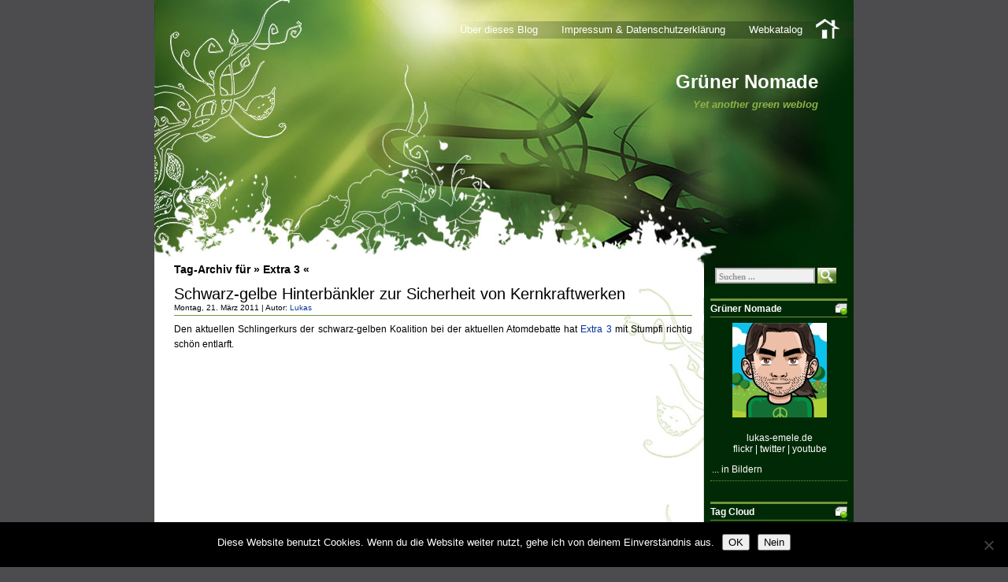

--- FILE ---
content_type: text/html; charset=UTF-8
request_url: https://blog.lukas-emele.de/tag/extra-3/
body_size: 14141
content:
<!DOCTYPE html PUBLIC "-//W3C//DTD XHTML 1.0 Transitional//EN" "http://www.w3.org/TR/xhtml1/DTD/xhtml1-transitional.dtd">
<html xmlns="http://www.w3.org/1999/xhtml" lang="de">

<head profile="http://gmpg.org/xfn/11">
	<meta http-equiv="Content-Type" content="text/html; charset=UTF-8" />
	<meta name="generator" content="WordPress 6.9" /> <!-- leave this for stats -->

	<link rel="stylesheet" href="https://blog.lukas-emele.de/wp-content/themes/green-light/style.css" type="text/css" media="screen" />
	<link rel="alternate" type="application/atom+xml" title="Atom 0.3" href="https://blog.lukas-emele.de/feed/atom/" />
	<link rel="alternate" type="application/rss+xml" title="Grüner Nomade RSS Feed" href="https://blog.lukas-emele.de/feed/" />
	<link rel="pingback" href="https://blog.lukas-emele.de/xmlrpc.php" />
		<link rel='archives' title='November 2020' href='https://blog.lukas-emele.de/2020/11/' />
	<link rel='archives' title='April 2020' href='https://blog.lukas-emele.de/2020/04/' />
	<link rel='archives' title='Februar 2020' href='https://blog.lukas-emele.de/2020/02/' />
	<link rel='archives' title='Dezember 2019' href='https://blog.lukas-emele.de/2019/12/' />
	<link rel='archives' title='Oktober 2019' href='https://blog.lukas-emele.de/2019/10/' />
	<link rel='archives' title='Juli 2019' href='https://blog.lukas-emele.de/2019/07/' />
	<link rel='archives' title='Juni 2019' href='https://blog.lukas-emele.de/2019/06/' />
	<link rel='archives' title='Mai 2019' href='https://blog.lukas-emele.de/2019/05/' />
	<link rel='archives' title='März 2019' href='https://blog.lukas-emele.de/2019/03/' />
	<link rel='archives' title='Februar 2019' href='https://blog.lukas-emele.de/2019/02/' />
	<link rel='archives' title='Januar 2019' href='https://blog.lukas-emele.de/2019/01/' />
	<link rel='archives' title='Dezember 2018' href='https://blog.lukas-emele.de/2018/12/' />
	<link rel='archives' title='November 2018' href='https://blog.lukas-emele.de/2018/11/' />
	<link rel='archives' title='Oktober 2018' href='https://blog.lukas-emele.de/2018/10/' />
	<link rel='archives' title='September 2018' href='https://blog.lukas-emele.de/2018/09/' />
	<link rel='archives' title='August 2018' href='https://blog.lukas-emele.de/2018/08/' />
	<link rel='archives' title='Juni 2018' href='https://blog.lukas-emele.de/2018/06/' />
	<link rel='archives' title='Mai 2018' href='https://blog.lukas-emele.de/2018/05/' />
	<link rel='archives' title='März 2018' href='https://blog.lukas-emele.de/2018/03/' />
	<link rel='archives' title='Februar 2018' href='https://blog.lukas-emele.de/2018/02/' />
	<link rel='archives' title='Januar 2018' href='https://blog.lukas-emele.de/2018/01/' />
	<link rel='archives' title='Dezember 2017' href='https://blog.lukas-emele.de/2017/12/' />
	<link rel='archives' title='November 2017' href='https://blog.lukas-emele.de/2017/11/' />
	<link rel='archives' title='Oktober 2017' href='https://blog.lukas-emele.de/2017/10/' />
	<link rel='archives' title='September 2017' href='https://blog.lukas-emele.de/2017/09/' />
	<link rel='archives' title='Mai 2017' href='https://blog.lukas-emele.de/2017/05/' />
	<link rel='archives' title='April 2017' href='https://blog.lukas-emele.de/2017/04/' />
	<link rel='archives' title='Februar 2017' href='https://blog.lukas-emele.de/2017/02/' />
	<link rel='archives' title='Oktober 2016' href='https://blog.lukas-emele.de/2016/10/' />
	<link rel='archives' title='August 2016' href='https://blog.lukas-emele.de/2016/08/' />
	<link rel='archives' title='Juli 2016' href='https://blog.lukas-emele.de/2016/07/' />
	<link rel='archives' title='Juni 2016' href='https://blog.lukas-emele.de/2016/06/' />
	<link rel='archives' title='Mai 2016' href='https://blog.lukas-emele.de/2016/05/' />
	<link rel='archives' title='April 2016' href='https://blog.lukas-emele.de/2016/04/' />
	<link rel='archives' title='März 2016' href='https://blog.lukas-emele.de/2016/03/' />
	<link rel='archives' title='Februar 2016' href='https://blog.lukas-emele.de/2016/02/' />
	<link rel='archives' title='Januar 2016' href='https://blog.lukas-emele.de/2016/01/' />
	<link rel='archives' title='Dezember 2015' href='https://blog.lukas-emele.de/2015/12/' />
	<link rel='archives' title='November 2015' href='https://blog.lukas-emele.de/2015/11/' />
	<link rel='archives' title='Oktober 2015' href='https://blog.lukas-emele.de/2015/10/' />
	<link rel='archives' title='September 2015' href='https://blog.lukas-emele.de/2015/09/' />
	<link rel='archives' title='April 2015' href='https://blog.lukas-emele.de/2015/04/' />
	<link rel='archives' title='März 2015' href='https://blog.lukas-emele.de/2015/03/' />
	<link rel='archives' title='Februar 2015' href='https://blog.lukas-emele.de/2015/02/' />
	<link rel='archives' title='Januar 2015' href='https://blog.lukas-emele.de/2015/01/' />
	<link rel='archives' title='Dezember 2014' href='https://blog.lukas-emele.de/2014/12/' />
	<link rel='archives' title='September 2014' href='https://blog.lukas-emele.de/2014/09/' />
	<link rel='archives' title='Juni 2014' href='https://blog.lukas-emele.de/2014/06/' />
	<link rel='archives' title='Mai 2014' href='https://blog.lukas-emele.de/2014/05/' />
	<link rel='archives' title='April 2014' href='https://blog.lukas-emele.de/2014/04/' />
	<link rel='archives' title='März 2014' href='https://blog.lukas-emele.de/2014/03/' />
	<link rel='archives' title='Februar 2014' href='https://blog.lukas-emele.de/2014/02/' />
	<link rel='archives' title='Januar 2014' href='https://blog.lukas-emele.de/2014/01/' />
	<link rel='archives' title='Dezember 2013' href='https://blog.lukas-emele.de/2013/12/' />
	<link rel='archives' title='November 2013' href='https://blog.lukas-emele.de/2013/11/' />
	<link rel='archives' title='Juli 2013' href='https://blog.lukas-emele.de/2013/07/' />
	<link rel='archives' title='Juni 2013' href='https://blog.lukas-emele.de/2013/06/' />
	<link rel='archives' title='Mai 2013' href='https://blog.lukas-emele.de/2013/05/' />
	<link rel='archives' title='April 2013' href='https://blog.lukas-emele.de/2013/04/' />
	<link rel='archives' title='März 2013' href='https://blog.lukas-emele.de/2013/03/' />
	<link rel='archives' title='Februar 2013' href='https://blog.lukas-emele.de/2013/02/' />
	<link rel='archives' title='Januar 2013' href='https://blog.lukas-emele.de/2013/01/' />
	<link rel='archives' title='Dezember 2012' href='https://blog.lukas-emele.de/2012/12/' />
	<link rel='archives' title='November 2012' href='https://blog.lukas-emele.de/2012/11/' />
	<link rel='archives' title='September 2012' href='https://blog.lukas-emele.de/2012/09/' />
	<link rel='archives' title='Juli 2012' href='https://blog.lukas-emele.de/2012/07/' />
	<link rel='archives' title='März 2012' href='https://blog.lukas-emele.de/2012/03/' />
	<link rel='archives' title='Februar 2012' href='https://blog.lukas-emele.de/2012/02/' />
	<link rel='archives' title='November 2011' href='https://blog.lukas-emele.de/2011/11/' />
	<link rel='archives' title='September 2011' href='https://blog.lukas-emele.de/2011/09/' />
	<link rel='archives' title='August 2011' href='https://blog.lukas-emele.de/2011/08/' />
	<link rel='archives' title='Juli 2011' href='https://blog.lukas-emele.de/2011/07/' />
	<link rel='archives' title='Juni 2011' href='https://blog.lukas-emele.de/2011/06/' />
	<link rel='archives' title='Mai 2011' href='https://blog.lukas-emele.de/2011/05/' />
	<link rel='archives' title='April 2011' href='https://blog.lukas-emele.de/2011/04/' />
	<link rel='archives' title='März 2011' href='https://blog.lukas-emele.de/2011/03/' />
	<link rel='archives' title='Februar 2011' href='https://blog.lukas-emele.de/2011/02/' />
	<link rel='archives' title='Januar 2011' href='https://blog.lukas-emele.de/2011/01/' />
	<link rel='archives' title='Dezember 2010' href='https://blog.lukas-emele.de/2010/12/' />
	<link rel='archives' title='November 2010' href='https://blog.lukas-emele.de/2010/11/' />
	<link rel='archives' title='Oktober 2010' href='https://blog.lukas-emele.de/2010/10/' />
	<link rel='archives' title='September 2010' href='https://blog.lukas-emele.de/2010/09/' />
	<link rel='archives' title='August 2010' href='https://blog.lukas-emele.de/2010/08/' />
	<link rel='archives' title='Juli 2010' href='https://blog.lukas-emele.de/2010/07/' />
	<link rel='archives' title='Juni 2010' href='https://blog.lukas-emele.de/2010/06/' />
	<link rel='archives' title='Mai 2010' href='https://blog.lukas-emele.de/2010/05/' />
	<link rel='archives' title='April 2010' href='https://blog.lukas-emele.de/2010/04/' />
	<link rel='archives' title='März 2010' href='https://blog.lukas-emele.de/2010/03/' />
	<link rel='archives' title='Februar 2010' href='https://blog.lukas-emele.de/2010/02/' />
	<link rel='archives' title='Januar 2010' href='https://blog.lukas-emele.de/2010/01/' />
	<link rel='archives' title='Dezember 2009' href='https://blog.lukas-emele.de/2009/12/' />
	<link rel='archives' title='November 2009' href='https://blog.lukas-emele.de/2009/11/' />
	<link rel='archives' title='Oktober 2009' href='https://blog.lukas-emele.de/2009/10/' />
	<link rel='archives' title='September 2009' href='https://blog.lukas-emele.de/2009/09/' />
	<link rel='archives' title='August 2009' href='https://blog.lukas-emele.de/2009/08/' />
	<link rel='archives' title='Juli 2009' href='https://blog.lukas-emele.de/2009/07/' />
	<link rel='archives' title='Juni 2009' href='https://blog.lukas-emele.de/2009/06/' />
	<link rel='archives' title='Mai 2009' href='https://blog.lukas-emele.de/2009/05/' />
	<link rel='archives' title='April 2009' href='https://blog.lukas-emele.de/2009/04/' />
	<link rel='archives' title='März 2009' href='https://blog.lukas-emele.de/2009/03/' />
	<link rel='archives' title='Februar 2009' href='https://blog.lukas-emele.de/2009/02/' />
	<link rel='archives' title='Januar 2009' href='https://blog.lukas-emele.de/2009/01/' />
	<link rel='archives' title='Dezember 2008' href='https://blog.lukas-emele.de/2008/12/' />
	<link rel='archives' title='November 2008' href='https://blog.lukas-emele.de/2008/11/' />
	<link rel='archives' title='Februar 2007' href='https://blog.lukas-emele.de/2007/02/' />
	<link rel='archives' title='Januar 2007' href='https://blog.lukas-emele.de/2007/01/' />
	<link rel='archives' title='Dezember 2006' href='https://blog.lukas-emele.de/2006/12/' />
	<link rel='archives' title='Oktober 2006' href='https://blog.lukas-emele.de/2006/10/' />
	<link rel='archives' title='August 2006' href='https://blog.lukas-emele.de/2006/08/' />
	<link rel='archives' title='Juni 2006' href='https://blog.lukas-emele.de/2006/06/' />
	<link rel='archives' title='Mai 2006' href='https://blog.lukas-emele.de/2006/05/' />
	<link rel='archives' title='März 2006' href='https://blog.lukas-emele.de/2006/03/' />
	<link rel='archives' title='Februar 2006' href='https://blog.lukas-emele.de/2006/02/' />
	<link rel='archives' title='Januar 2006' href='https://blog.lukas-emele.de/2006/01/' />

	<title>Grüner Nomade   &raquo; Extra 3</title>

	<meta name='robots' content='max-image-preview:large' />
<link rel="alternate" type="application/rss+xml" title="Grüner Nomade &raquo; Schlagwort-Feed zu Extra 3" href="https://blog.lukas-emele.de/tag/extra-3/feed/" />
<style id='wp-img-auto-sizes-contain-inline-css' type='text/css'>
img:is([sizes=auto i],[sizes^="auto," i]){contain-intrinsic-size:3000px 1500px}
/*# sourceURL=wp-img-auto-sizes-contain-inline-css */
</style>
<style id='wp-emoji-styles-inline-css' type='text/css'>

	img.wp-smiley, img.emoji {
		display: inline !important;
		border: none !important;
		box-shadow: none !important;
		height: 1em !important;
		width: 1em !important;
		margin: 0 0.07em !important;
		vertical-align: -0.1em !important;
		background: none !important;
		padding: 0 !important;
	}
/*# sourceURL=wp-emoji-styles-inline-css */
</style>
<style id='wp-block-library-inline-css' type='text/css'>
:root{--wp-block-synced-color:#7a00df;--wp-block-synced-color--rgb:122,0,223;--wp-bound-block-color:var(--wp-block-synced-color);--wp-editor-canvas-background:#ddd;--wp-admin-theme-color:#007cba;--wp-admin-theme-color--rgb:0,124,186;--wp-admin-theme-color-darker-10:#006ba1;--wp-admin-theme-color-darker-10--rgb:0,107,160.5;--wp-admin-theme-color-darker-20:#005a87;--wp-admin-theme-color-darker-20--rgb:0,90,135;--wp-admin-border-width-focus:2px}@media (min-resolution:192dpi){:root{--wp-admin-border-width-focus:1.5px}}.wp-element-button{cursor:pointer}:root .has-very-light-gray-background-color{background-color:#eee}:root .has-very-dark-gray-background-color{background-color:#313131}:root .has-very-light-gray-color{color:#eee}:root .has-very-dark-gray-color{color:#313131}:root .has-vivid-green-cyan-to-vivid-cyan-blue-gradient-background{background:linear-gradient(135deg,#00d084,#0693e3)}:root .has-purple-crush-gradient-background{background:linear-gradient(135deg,#34e2e4,#4721fb 50%,#ab1dfe)}:root .has-hazy-dawn-gradient-background{background:linear-gradient(135deg,#faaca8,#dad0ec)}:root .has-subdued-olive-gradient-background{background:linear-gradient(135deg,#fafae1,#67a671)}:root .has-atomic-cream-gradient-background{background:linear-gradient(135deg,#fdd79a,#004a59)}:root .has-nightshade-gradient-background{background:linear-gradient(135deg,#330968,#31cdcf)}:root .has-midnight-gradient-background{background:linear-gradient(135deg,#020381,#2874fc)}:root{--wp--preset--font-size--normal:16px;--wp--preset--font-size--huge:42px}.has-regular-font-size{font-size:1em}.has-larger-font-size{font-size:2.625em}.has-normal-font-size{font-size:var(--wp--preset--font-size--normal)}.has-huge-font-size{font-size:var(--wp--preset--font-size--huge)}.has-text-align-center{text-align:center}.has-text-align-left{text-align:left}.has-text-align-right{text-align:right}.has-fit-text{white-space:nowrap!important}#end-resizable-editor-section{display:none}.aligncenter{clear:both}.items-justified-left{justify-content:flex-start}.items-justified-center{justify-content:center}.items-justified-right{justify-content:flex-end}.items-justified-space-between{justify-content:space-between}.screen-reader-text{border:0;clip-path:inset(50%);height:1px;margin:-1px;overflow:hidden;padding:0;position:absolute;width:1px;word-wrap:normal!important}.screen-reader-text:focus{background-color:#ddd;clip-path:none;color:#444;display:block;font-size:1em;height:auto;left:5px;line-height:normal;padding:15px 23px 14px;text-decoration:none;top:5px;width:auto;z-index:100000}html :where(.has-border-color){border-style:solid}html :where([style*=border-top-color]){border-top-style:solid}html :where([style*=border-right-color]){border-right-style:solid}html :where([style*=border-bottom-color]){border-bottom-style:solid}html :where([style*=border-left-color]){border-left-style:solid}html :where([style*=border-width]){border-style:solid}html :where([style*=border-top-width]){border-top-style:solid}html :where([style*=border-right-width]){border-right-style:solid}html :where([style*=border-bottom-width]){border-bottom-style:solid}html :where([style*=border-left-width]){border-left-style:solid}html :where(img[class*=wp-image-]){height:auto;max-width:100%}:where(figure){margin:0 0 1em}html :where(.is-position-sticky){--wp-admin--admin-bar--position-offset:var(--wp-admin--admin-bar--height,0px)}@media screen and (max-width:600px){html :where(.is-position-sticky){--wp-admin--admin-bar--position-offset:0px}}

/*# sourceURL=wp-block-library-inline-css */
</style><style id='global-styles-inline-css' type='text/css'>
:root{--wp--preset--aspect-ratio--square: 1;--wp--preset--aspect-ratio--4-3: 4/3;--wp--preset--aspect-ratio--3-4: 3/4;--wp--preset--aspect-ratio--3-2: 3/2;--wp--preset--aspect-ratio--2-3: 2/3;--wp--preset--aspect-ratio--16-9: 16/9;--wp--preset--aspect-ratio--9-16: 9/16;--wp--preset--color--black: #000000;--wp--preset--color--cyan-bluish-gray: #abb8c3;--wp--preset--color--white: #ffffff;--wp--preset--color--pale-pink: #f78da7;--wp--preset--color--vivid-red: #cf2e2e;--wp--preset--color--luminous-vivid-orange: #ff6900;--wp--preset--color--luminous-vivid-amber: #fcb900;--wp--preset--color--light-green-cyan: #7bdcb5;--wp--preset--color--vivid-green-cyan: #00d084;--wp--preset--color--pale-cyan-blue: #8ed1fc;--wp--preset--color--vivid-cyan-blue: #0693e3;--wp--preset--color--vivid-purple: #9b51e0;--wp--preset--gradient--vivid-cyan-blue-to-vivid-purple: linear-gradient(135deg,rgb(6,147,227) 0%,rgb(155,81,224) 100%);--wp--preset--gradient--light-green-cyan-to-vivid-green-cyan: linear-gradient(135deg,rgb(122,220,180) 0%,rgb(0,208,130) 100%);--wp--preset--gradient--luminous-vivid-amber-to-luminous-vivid-orange: linear-gradient(135deg,rgb(252,185,0) 0%,rgb(255,105,0) 100%);--wp--preset--gradient--luminous-vivid-orange-to-vivid-red: linear-gradient(135deg,rgb(255,105,0) 0%,rgb(207,46,46) 100%);--wp--preset--gradient--very-light-gray-to-cyan-bluish-gray: linear-gradient(135deg,rgb(238,238,238) 0%,rgb(169,184,195) 100%);--wp--preset--gradient--cool-to-warm-spectrum: linear-gradient(135deg,rgb(74,234,220) 0%,rgb(151,120,209) 20%,rgb(207,42,186) 40%,rgb(238,44,130) 60%,rgb(251,105,98) 80%,rgb(254,248,76) 100%);--wp--preset--gradient--blush-light-purple: linear-gradient(135deg,rgb(255,206,236) 0%,rgb(152,150,240) 100%);--wp--preset--gradient--blush-bordeaux: linear-gradient(135deg,rgb(254,205,165) 0%,rgb(254,45,45) 50%,rgb(107,0,62) 100%);--wp--preset--gradient--luminous-dusk: linear-gradient(135deg,rgb(255,203,112) 0%,rgb(199,81,192) 50%,rgb(65,88,208) 100%);--wp--preset--gradient--pale-ocean: linear-gradient(135deg,rgb(255,245,203) 0%,rgb(182,227,212) 50%,rgb(51,167,181) 100%);--wp--preset--gradient--electric-grass: linear-gradient(135deg,rgb(202,248,128) 0%,rgb(113,206,126) 100%);--wp--preset--gradient--midnight: linear-gradient(135deg,rgb(2,3,129) 0%,rgb(40,116,252) 100%);--wp--preset--font-size--small: 13px;--wp--preset--font-size--medium: 20px;--wp--preset--font-size--large: 36px;--wp--preset--font-size--x-large: 42px;--wp--preset--spacing--20: 0.44rem;--wp--preset--spacing--30: 0.67rem;--wp--preset--spacing--40: 1rem;--wp--preset--spacing--50: 1.5rem;--wp--preset--spacing--60: 2.25rem;--wp--preset--spacing--70: 3.38rem;--wp--preset--spacing--80: 5.06rem;--wp--preset--shadow--natural: 6px 6px 9px rgba(0, 0, 0, 0.2);--wp--preset--shadow--deep: 12px 12px 50px rgba(0, 0, 0, 0.4);--wp--preset--shadow--sharp: 6px 6px 0px rgba(0, 0, 0, 0.2);--wp--preset--shadow--outlined: 6px 6px 0px -3px rgb(255, 255, 255), 6px 6px rgb(0, 0, 0);--wp--preset--shadow--crisp: 6px 6px 0px rgb(0, 0, 0);}:where(.is-layout-flex){gap: 0.5em;}:where(.is-layout-grid){gap: 0.5em;}body .is-layout-flex{display: flex;}.is-layout-flex{flex-wrap: wrap;align-items: center;}.is-layout-flex > :is(*, div){margin: 0;}body .is-layout-grid{display: grid;}.is-layout-grid > :is(*, div){margin: 0;}:where(.wp-block-columns.is-layout-flex){gap: 2em;}:where(.wp-block-columns.is-layout-grid){gap: 2em;}:where(.wp-block-post-template.is-layout-flex){gap: 1.25em;}:where(.wp-block-post-template.is-layout-grid){gap: 1.25em;}.has-black-color{color: var(--wp--preset--color--black) !important;}.has-cyan-bluish-gray-color{color: var(--wp--preset--color--cyan-bluish-gray) !important;}.has-white-color{color: var(--wp--preset--color--white) !important;}.has-pale-pink-color{color: var(--wp--preset--color--pale-pink) !important;}.has-vivid-red-color{color: var(--wp--preset--color--vivid-red) !important;}.has-luminous-vivid-orange-color{color: var(--wp--preset--color--luminous-vivid-orange) !important;}.has-luminous-vivid-amber-color{color: var(--wp--preset--color--luminous-vivid-amber) !important;}.has-light-green-cyan-color{color: var(--wp--preset--color--light-green-cyan) !important;}.has-vivid-green-cyan-color{color: var(--wp--preset--color--vivid-green-cyan) !important;}.has-pale-cyan-blue-color{color: var(--wp--preset--color--pale-cyan-blue) !important;}.has-vivid-cyan-blue-color{color: var(--wp--preset--color--vivid-cyan-blue) !important;}.has-vivid-purple-color{color: var(--wp--preset--color--vivid-purple) !important;}.has-black-background-color{background-color: var(--wp--preset--color--black) !important;}.has-cyan-bluish-gray-background-color{background-color: var(--wp--preset--color--cyan-bluish-gray) !important;}.has-white-background-color{background-color: var(--wp--preset--color--white) !important;}.has-pale-pink-background-color{background-color: var(--wp--preset--color--pale-pink) !important;}.has-vivid-red-background-color{background-color: var(--wp--preset--color--vivid-red) !important;}.has-luminous-vivid-orange-background-color{background-color: var(--wp--preset--color--luminous-vivid-orange) !important;}.has-luminous-vivid-amber-background-color{background-color: var(--wp--preset--color--luminous-vivid-amber) !important;}.has-light-green-cyan-background-color{background-color: var(--wp--preset--color--light-green-cyan) !important;}.has-vivid-green-cyan-background-color{background-color: var(--wp--preset--color--vivid-green-cyan) !important;}.has-pale-cyan-blue-background-color{background-color: var(--wp--preset--color--pale-cyan-blue) !important;}.has-vivid-cyan-blue-background-color{background-color: var(--wp--preset--color--vivid-cyan-blue) !important;}.has-vivid-purple-background-color{background-color: var(--wp--preset--color--vivid-purple) !important;}.has-black-border-color{border-color: var(--wp--preset--color--black) !important;}.has-cyan-bluish-gray-border-color{border-color: var(--wp--preset--color--cyan-bluish-gray) !important;}.has-white-border-color{border-color: var(--wp--preset--color--white) !important;}.has-pale-pink-border-color{border-color: var(--wp--preset--color--pale-pink) !important;}.has-vivid-red-border-color{border-color: var(--wp--preset--color--vivid-red) !important;}.has-luminous-vivid-orange-border-color{border-color: var(--wp--preset--color--luminous-vivid-orange) !important;}.has-luminous-vivid-amber-border-color{border-color: var(--wp--preset--color--luminous-vivid-amber) !important;}.has-light-green-cyan-border-color{border-color: var(--wp--preset--color--light-green-cyan) !important;}.has-vivid-green-cyan-border-color{border-color: var(--wp--preset--color--vivid-green-cyan) !important;}.has-pale-cyan-blue-border-color{border-color: var(--wp--preset--color--pale-cyan-blue) !important;}.has-vivid-cyan-blue-border-color{border-color: var(--wp--preset--color--vivid-cyan-blue) !important;}.has-vivid-purple-border-color{border-color: var(--wp--preset--color--vivid-purple) !important;}.has-vivid-cyan-blue-to-vivid-purple-gradient-background{background: var(--wp--preset--gradient--vivid-cyan-blue-to-vivid-purple) !important;}.has-light-green-cyan-to-vivid-green-cyan-gradient-background{background: var(--wp--preset--gradient--light-green-cyan-to-vivid-green-cyan) !important;}.has-luminous-vivid-amber-to-luminous-vivid-orange-gradient-background{background: var(--wp--preset--gradient--luminous-vivid-amber-to-luminous-vivid-orange) !important;}.has-luminous-vivid-orange-to-vivid-red-gradient-background{background: var(--wp--preset--gradient--luminous-vivid-orange-to-vivid-red) !important;}.has-very-light-gray-to-cyan-bluish-gray-gradient-background{background: var(--wp--preset--gradient--very-light-gray-to-cyan-bluish-gray) !important;}.has-cool-to-warm-spectrum-gradient-background{background: var(--wp--preset--gradient--cool-to-warm-spectrum) !important;}.has-blush-light-purple-gradient-background{background: var(--wp--preset--gradient--blush-light-purple) !important;}.has-blush-bordeaux-gradient-background{background: var(--wp--preset--gradient--blush-bordeaux) !important;}.has-luminous-dusk-gradient-background{background: var(--wp--preset--gradient--luminous-dusk) !important;}.has-pale-ocean-gradient-background{background: var(--wp--preset--gradient--pale-ocean) !important;}.has-electric-grass-gradient-background{background: var(--wp--preset--gradient--electric-grass) !important;}.has-midnight-gradient-background{background: var(--wp--preset--gradient--midnight) !important;}.has-small-font-size{font-size: var(--wp--preset--font-size--small) !important;}.has-medium-font-size{font-size: var(--wp--preset--font-size--medium) !important;}.has-large-font-size{font-size: var(--wp--preset--font-size--large) !important;}.has-x-large-font-size{font-size: var(--wp--preset--font-size--x-large) !important;}
/*# sourceURL=global-styles-inline-css */
</style>

<style id='classic-theme-styles-inline-css' type='text/css'>
/*! This file is auto-generated */
.wp-block-button__link{color:#fff;background-color:#32373c;border-radius:9999px;box-shadow:none;text-decoration:none;padding:calc(.667em + 2px) calc(1.333em + 2px);font-size:1.125em}.wp-block-file__button{background:#32373c;color:#fff;text-decoration:none}
/*# sourceURL=/wp-includes/css/classic-themes.min.css */
</style>
<link rel='stylesheet' id='cookie-notice-front-css' href='https://blog.lukas-emele.de/wp-content/plugins/cookie-notice/css/front.min.css?ver=2.5.11' type='text/css' media='all' />
<link rel='stylesheet' id='osm-map-css-css' href='https://blog.lukas-emele.de/wp-content/plugins/osm/css/osm_map.css?ver=6.9' type='text/css' media='all' />
<link rel='stylesheet' id='osm-ol3-css-css' href='https://blog.lukas-emele.de/wp-content/plugins/osm/js/OL/10.4.0/ol.css?ver=6.9' type='text/css' media='all' />
<link rel='stylesheet' id='osm-ol3-ext-css-css' href='https://blog.lukas-emele.de/wp-content/plugins/osm/css/osm_map_v3.css?ver=6.9' type='text/css' media='all' />
<script type="text/javascript" id="cookie-notice-front-js-before">
/* <![CDATA[ */
var cnArgs = {"ajaxUrl":"https:\/\/blog.lukas-emele.de\/wp-admin\/admin-ajax.php","nonce":"4a1696ef8d","hideEffect":"fade","position":"bottom","onScroll":false,"onScrollOffset":100,"onClick":false,"cookieName":"cookie_notice_accepted","cookieTime":7862400,"cookieTimeRejected":2592000,"globalCookie":false,"redirection":false,"cache":false,"revokeCookies":true,"revokeCookiesOpt":"automatic"};

//# sourceURL=cookie-notice-front-js-before
/* ]]> */
</script>
<script type="text/javascript" src="https://blog.lukas-emele.de/wp-content/plugins/cookie-notice/js/front.min.js?ver=2.5.11" id="cookie-notice-front-js"></script>
<script type="text/javascript" src="https://blog.lukas-emele.de/wp-includes/js/jquery/jquery.min.js?ver=3.7.1" id="jquery-core-js"></script>
<script type="text/javascript" src="https://blog.lukas-emele.de/wp-includes/js/jquery/jquery-migrate.min.js?ver=3.4.1" id="jquery-migrate-js"></script>
<script type="text/javascript" src="https://blog.lukas-emele.de/wp-content/plugins/osm/js/OL/2.13.1/OpenLayers.js?ver=6.9" id="osm-ol-library-js"></script>
<script type="text/javascript" src="https://blog.lukas-emele.de/wp-content/plugins/osm/js/OSM/openlayers/OpenStreetMap.js?ver=6.9" id="osm-osm-library-js"></script>
<script type="text/javascript" src="https://blog.lukas-emele.de/wp-content/plugins/osm/js/OSeaM/harbours.js?ver=6.9" id="osm-harbours-library-js"></script>
<script type="text/javascript" src="https://blog.lukas-emele.de/wp-content/plugins/osm/js/OSeaM/map_utils.js?ver=6.9" id="osm-map-utils-library-js"></script>
<script type="text/javascript" src="https://blog.lukas-emele.de/wp-content/plugins/osm/js/OSeaM/utilities.js?ver=6.9" id="osm-utilities-library-js"></script>
<script type="text/javascript" src="https://blog.lukas-emele.de/wp-content/plugins/osm/js/osm-plugin-lib.js?ver=6.9" id="OsmScript-js"></script>
<script type="text/javascript" src="https://blog.lukas-emele.de/wp-content/plugins/osm/js/polyfill/v2/polyfill.min.js?features=requestAnimationFrame%2CElement.prototype.classList%2CURL&amp;ver=6.9" id="osm-polyfill-js"></script>
<script type="text/javascript" src="https://blog.lukas-emele.de/wp-content/plugins/osm/js/OL/10.4.0/ol.js?ver=6.9" id="osm-ol3-library-js"></script>
<script type="text/javascript" src="https://blog.lukas-emele.de/wp-content/plugins/osm/js/osm-v3-plugin-lib.js?ver=6.9" id="osm-ol3-ext-library-js"></script>
<script type="text/javascript" src="https://blog.lukas-emele.de/wp-content/plugins/osm/js/osm-metabox-events.js?ver=6.9" id="osm-ol3-metabox-events-js"></script>
<script type="text/javascript" src="https://blog.lukas-emele.de/wp-content/plugins/osm/js/osm-startup-lib.js?ver=6.9" id="osm-map-startup-js"></script>
<link rel="https://api.w.org/" href="https://blog.lukas-emele.de/wp-json/" /><link rel="alternate" title="JSON" type="application/json" href="https://blog.lukas-emele.de/wp-json/wp/v2/tags/241" /><link rel="EditURI" type="application/rsd+xml" title="RSD" href="https://blog.lukas-emele.de/xmlrpc.php?rsd" />
<meta name="generator" content="WordPress 6.9" />
<script type="text/javascript"> 

/**  all layers have to be in this global array - in further process each map will have something like vectorM[map_ol3js_n][layer_n] */
var vectorM = [[]];


/** put translations from PHP/mo to JavaScript */
var translations = [];

/** global GET-Parameters */
var HTTP_GET_VARS = [];

</script><!-- OSM plugin V6.1.14: did not add geo meta tags. --> 
<style type="text/css">.recentcomments a{display:inline !important;padding:0 !important;margin:0 !important;}</style></head>
<body>
<div id="base">
<div id="base2">
	<div id="header">
		<div id="blogtitle"><a href="https://blog.lukas-emele.de">Grüner Nomade</a></div>
		<div id="subtitle">Yet another green weblog</div>
		<a href="https://blog.lukas-emele.de"><img src="https://blog.lukas-emele.de/wp-content/themes/green-light/images/spacer.gif" alt="Home" class="home"/></a>
		<ul>
						
			<li class="page_item page-item-2 page_item_has_children"><a href="https://blog.lukas-emele.de/about/">Über dieses Blog</a></li>
<li class="page_item page-item-57 page_item_has_children"><a href="https://blog.lukas-emele.de/impressum/">Impressum &#038; Datenschutzerklärung</a></li>
<li class="page_item page-item-231"><a href="https://blog.lukas-emele.de/webkatalog/">Webkatalog</a></li>
		</ul>

	</div>
	<div id="container"><div id="content">
	
 
				<!--<h1 class="archivetitle">Tag-Archive for &raquo; Extra 3 &laquo; </h1>-->
				<h1 class="archivetitle">Tag-Archiv f&uuml;r &raquo; Extra 3 &laquo; </h1>
			<div id="post-1147">
				<!--<div class="title"><a href="https://blog.lukas-emele.de/2011/03/21/schwarz-gelbe-hinterbaenkler-zur-sicherheit-von-kernkraftwerken/" rel="bookmark" title="Permanent Link to Schwarz-gelbe Hinterbänkler zur Sicherheit von Kernkraftwerken">Schwarz-gelbe Hinterbänkler zur Sicherheit von Kernkraftwerken</a></div>-->
				<div class="title"><a href="https://blog.lukas-emele.de/2011/03/21/schwarz-gelbe-hinterbaenkler-zur-sicherheit-von-kernkraftwerken/" rel="bookmark" title="Permanentlink zu Schwarz-gelbe Hinterbänkler zur Sicherheit von Kernkraftwerken">Schwarz-gelbe Hinterbänkler zur Sicherheit von Kernkraftwerken</a></div>
				<div class="date">
					<!--Montag, März 21st, 2011&nbsp;|&nbsp;Author: <a href="https://blog.lukas-emele.de/author/lukas/" title="Beiträge von Lukas" rel="author">Lukas</a>-->
					Montag, 21. März 2011&nbsp;|&nbsp;Autor: <a href="https://blog.lukas-emele.de/author/lukas/" title="Beiträge von Lukas" rel="author">Lukas</a>					<!---->
									</div>
				<div class="entry">
					<p>Den aktuellen Schlingerkurs der schwarz-gelben Koalition bei der aktuellen Atomdebatte hat <a href="http://www.x3.de">Extra 3</a> mit Stumpfi richtig schön entlarft.</p>
<p><object classid="clsid:d27cdb6e-ae6d-11cf-96b8-444553540000" width="560" height="349" codebase="http://download.macromedia.com/pub/shockwave/cabs/flash/swflash.cab#version=6,0,40,0"><param name="allowFullScreen" value="true" /><param name="allowscriptaccess" value="always" /><param name="src" value="http://www.youtube-nocookie.com/v/-Mahb9OdeQo&amp;hl=de&amp;fs=1&amp;color1=0x234900&amp;color2=0x4e9e00&amp;border=1" /><param name="allowfullscreen" value="true" /><embed type="application/x-shockwave-flash" width="560" height="349" src="http://www.youtube-nocookie.com/v/-Mahb9OdeQo&amp;hl=de&amp;fs=1&amp;color1=0x234900&amp;color2=0x4e9e00&amp;border=1" allowscriptaccess="always" allowfullscreen="true"></embed></object></p>
<p>Das die deutschen Kernkraftwerke nicht sicher sind, und schon gar nicht die sichersten der Welt, <a href="https://blog.lukas-emele.de/2009/07/09/sicher-aeh-unsicher-aeh-sicher-aeh-unsicher/">das weiß die Bundesregierung übrigens schon seit mehreren Jahren</a> &#8211; <a href="http://dipbt.bundestag.de/dip21/btd/16/007/1600724.pdf">und hat dies auch schon dem Bundestag zugegeben</a>.</p>
				</div>
				<div class="clear"></div>
				<div class="info">
					<!--<span class="category">Category: <a href="https://blog.lukas-emele.de/category/energie/konventionelle-energien/" rel="category tag">Konventionelle Energien</a>, <a href="https://blog.lukas-emele.de/category/politik/" rel="category tag">Politik</a></span>-->
					<span class="category">Kategorie: <a href="https://blog.lukas-emele.de/category/energie/konventionelle-energien/" rel="category tag">Konventionelle Energien</a>, <a href="https://blog.lukas-emele.de/category/politik/" rel="category tag">Politik</a></span>
					&nbsp;|&nbsp;<span class="tags">Tags: <a href="https://blog.lukas-emele.de/tag/akw/" rel="tag">AKW</a>, <a href="https://blog.lukas-emele.de/tag/cdu/" rel="tag">CDU</a>, <a href="https://blog.lukas-emele.de/tag/extra-3/" rel="tag">Extra 3</a>, <a href="https://blog.lukas-emele.de/tag/fdp/" rel="tag">FDP</a>, <a href="https://blog.lukas-emele.de/tag/kernenergie/" rel="tag">Kernenergie</a>, <a href="https://blog.lukas-emele.de/tag/sicherheit/" rel="tag">Sicherheit</a></span>					<!--&nbsp;|&nbsp;<span class="bubble"><a href="https://blog.lukas-emele.de/2011/03/21/schwarz-gelbe-hinterbaenkler-zur-sicherheit-von-kernkraftwerken/#respond">Leave a Comment</a></span>-->
					&nbsp;|&nbsp;<span class="bubble"><a href="https://blog.lukas-emele.de/2011/03/21/schwarz-gelbe-hinterbaenkler-zur-sicherheit-von-kernkraftwerken/#respond">Kommentieren</a></span>

				</div>
			</div>
					<div id="post-595">
				<!--<div class="title"><a href="https://blog.lukas-emele.de/2009/05/20/extra-3-ja-zu-gelb-gruen/" rel="bookmark" title="Permanent Link to Extra 3: Ja zu Gelb-Grün!">Extra 3: Ja zu Gelb-Grün!</a></div>-->
				<div class="title"><a href="https://blog.lukas-emele.de/2009/05/20/extra-3-ja-zu-gelb-gruen/" rel="bookmark" title="Permanentlink zu Extra 3: Ja zu Gelb-Grün!">Extra 3: Ja zu Gelb-Grün!</a></div>
				<div class="date">
					<!--Mittwoch, Mai 20th, 2009&nbsp;|&nbsp;Author: <a href="https://blog.lukas-emele.de/author/lukas/" title="Beiträge von Lukas" rel="author">Lukas</a>-->
					Mittwoch, 20. Mai 2009&nbsp;|&nbsp;Autor: <a href="https://blog.lukas-emele.de/author/lukas/" title="Beiträge von Lukas" rel="author">Lukas</a>					<!---->
									</div>
				<div class="entry">
					<p>Wie unter anderem schon <a href="http://www.henningschuerig.de/blog/2009/05/13/extra3-auf-dem-gruenen-parteitag-fuer-gelb-gruen/">Henning</a> berichtete, schlich sich bei der letzten BDK in Berlin schlich sich <a href="http://de.wikipedia.org/wiki/Tobias_Schlegl">Tobi Schlegl</a> von <a href="http://www.xdrei.de">Extra 3</a> mit einem Papp-<a href="http://de.wikipedia.org/wiki/Guido_Westerwelle">Guido-Westerwelle</a> ein und lotete die Koalitionsmöglichkeiten zwischen <a href="http://www.gruene.de">Grünen</a> und <a href="http://www.fdp.de">FDP</a> aus.</p>
<p style="text-align: center;"><object width="660" height="405"><param name="movie" value="http://www.youtube.com/v/2kY_RBJEL7k&#038;hl=de&#038;fs=1&#038;color1=0x234900&#038;color2=0x4e9e00&#038;border=1"></param><param name="allowFullScreen" value="true"></param><param name="allowscriptaccess" value="always"></param><embed src="http://www.youtube.com/v/2kY_RBJEL7k&#038;hl=de&#038;fs=1&#038;color1=0x234900&#038;color2=0x4e9e00&#038;border=1" type="application/x-shockwave-flash" allowscriptaccess="always" allowfullscreen="true" width="660" height="405"></embed></object></p>
				</div>
				<div class="clear"></div>
				<div class="info">
					<!--<span class="category">Category: <a href="https://blog.lukas-emele.de/category/grunzeug/grune/" rel="category tag">Bündnis 90/Die Grünen</a>, <a href="https://blog.lukas-emele.de/category/politik/" rel="category tag">Politik</a></span>-->
					<span class="category">Kategorie: <a href="https://blog.lukas-emele.de/category/grunzeug/grune/" rel="category tag">Bündnis 90/Die Grünen</a>, <a href="https://blog.lukas-emele.de/category/politik/" rel="category tag">Politik</a></span>
					&nbsp;|&nbsp;<span class="tags">Tags: <a href="https://blog.lukas-emele.de/tag/bdk/" rel="tag">BDK</a>, <a href="https://blog.lukas-emele.de/tag/bdk09berlin/" rel="tag">bdk09berlin</a>, <a href="https://blog.lukas-emele.de/tag/extra-3/" rel="tag">Extra 3</a>, <a href="https://blog.lukas-emele.de/tag/fdp/" rel="tag">FDP</a>, <a href="https://blog.lukas-emele.de/tag/gruene/" rel="tag">GRÜNE</a>, <a href="https://blog.lukas-emele.de/tag/guido-westerwelle/" rel="tag">Guido Westerwelle</a>, <a href="https://blog.lukas-emele.de/tag/koalition/" rel="tag">Koalition</a>, <a href="https://blog.lukas-emele.de/tag/tobi-schlegl/" rel="tag">Tobi Schlegl</a>, <a href="https://blog.lukas-emele.de/tag/video/" rel="tag">Video</a></span>					<!--&nbsp;|&nbsp;<span class="bubble"><a href="https://blog.lukas-emele.de/2009/05/20/extra-3-ja-zu-gelb-gruen/#comments">2 Comments</a></span>-->
					&nbsp;|&nbsp;<span class="bubble"><a href="https://blog.lukas-emele.de/2009/05/20/extra-3-ja-zu-gelb-gruen/#comments">2 Kommentare</a></span>

				</div>
			</div>
				<div class="navigation">
			<!--<div class="alignleft"></div>-->
			<div class="alignleft"></div>
			<!--<div class="alignright"></div>-->
			<div class="alignright"></div>
		</div>

	</div>
<div id="sidebar">
	<form id="searchform" action="https://blog.lukas-emele.de/" method="get">
	<div class="searchbox">	
			<!--<div class="search-field"><input type="text" value="Search ..." onfocus="if (this.value == 'Search ...') {this.value = '';}" onblur="if (this.value == '') {this.value = 'Search ...';}" name="s" id="s" /></div>-->
<div class="search-field"><input type="text" value="Suchen ..." onfocus="if (this.value == 'Suchen ...') {this.value = '';}" onblur="if (this.value == '') {this.value = 'Suchen ...';}" name="s" id="s" /></div>
			<div class="search-but"><input type="image" id="searchsubmit" value=" " src="https://blog.lukas-emele.de/wp-content/themes/green-light/images/spacer.gif" /></div>
	</div>
	</form>
<ul>

	<li><div id="text-275497791" class="widget widget_text"><h1>Grüner Nomade</h1>			<div class="textwidget"><p align="center">

<img src="/blogs/media/lukas_manga.jpg" height="120" width="120" /><br />
&nbsp;<br />

<a href="http://www.lukas-emele.de">lukas-emele.de</a><br />
<a href="https://www.flickr.com/photos/gruenernomade">flickr</a> | 
<!--<a href="http://www.networkedblogs.com/blog/gr%C3%BCner_nomade">networkedblogs</a> | 
<a href="http://technorati.com/people/technorati/GruenerNomade">technorati</a> | -->
<a href="http://www.twitter.com/gruenernomade">twitter</a> | 
<a href="http://www.youtube.com/GruenerNomade">youtube</a><br />

</p>

<a href="https://blog.lukas-emele.de/about/in-bildern/">... in Bildern</a></div>
		</div></li>						<!--<li><h1>Tag Cloud</h1><div style="padding:5px 10px 0px 10px;"><a href="https://blog.lukas-emele.de/tag/alpen/" class="tag-cloud-link tag-link-436 tag-link-position-1" style="font-size: 11.22972972973px;" aria-label="Alpen (12 Einträge)">Alpen</a>
<a href="https://blog.lukas-emele.de/tag/bdk/" class="tag-cloud-link tag-link-16 tag-link-position-2" style="font-size: 17.108108108108px;" aria-label="BDK (24 Einträge)">BDK</a>
<a href="https://blog.lukas-emele.de/tag/bdk09berlin/" class="tag-cloud-link tag-link-203 tag-link-position-3" style="font-size: 16.297297297297px;" aria-label="bdk09berlin (22 Einträge)">bdk09berlin</a>
<a href="https://blog.lukas-emele.de/tag/berlin/" class="tag-cloud-link tag-link-89 tag-link-position-4" style="font-size: 24px;" aria-label="Berlin (54 Einträge)">Berlin</a>
<a href="https://blog.lukas-emele.de/tag/blog/" class="tag-cloud-link tag-link-3 tag-link-position-5" style="font-size: 9px;" aria-label="blog (9 Einträge)">blog</a>
<a href="https://blog.lukas-emele.de/tag/bodensee/" class="tag-cloud-link tag-link-114 tag-link-position-6" style="font-size: 12.648648648649px;" aria-label="Bodensee (14 Einträge)">Bodensee</a>
<a href="https://blog.lukas-emele.de/tag/cdu/" class="tag-cloud-link tag-link-74 tag-link-position-7" style="font-size: 13.054054054054px;" aria-label="CDU (15 Einträge)">CDU</a>
<a href="https://blog.lukas-emele.de/tag/co2/" class="tag-cloud-link tag-link-36 tag-link-position-8" style="font-size: 14.27027027027px;" aria-label="CO2 (17 Einträge)">CO2</a>
<a href="https://blog.lukas-emele.de/tag/csu/" class="tag-cloud-link tag-link-72 tag-link-position-9" style="font-size: 9px;" aria-label="CSU (9 Einträge)">CSU</a>
<a href="https://blog.lukas-emele.de/tag/diagramm/" class="tag-cloud-link tag-link-681 tag-link-position-10" style="font-size: 12.040540540541px;" aria-label="Diagramm (13 Einträge)">Diagramm</a>
<a href="https://blog.lukas-emele.de/tag/fdp/" class="tag-cloud-link tag-link-209 tag-link-position-11" style="font-size: 11.22972972973px;" aria-label="FDP (12 Einträge)">FDP</a>
<a href="https://blog.lukas-emele.de/tag/gruene/" class="tag-cloud-link tag-link-52 tag-link-position-12" style="font-size: 19.337837837838px;" aria-label="GRÜNE (31 Einträge)">GRÜNE</a>
<a href="https://blog.lukas-emele.de/tag/kassel/" class="tag-cloud-link tag-link-100 tag-link-position-13" style="font-size: 16.702702702703px;" aria-label="Kassel (23 Einträge)">Kassel</a>
<a href="https://blog.lukas-emele.de/tag/kernenergie/" class="tag-cloud-link tag-link-66 tag-link-position-14" style="font-size: 10.621621621622px;" aria-label="Kernenergie (11 Einträge)">Kernenergie</a>
<a href="https://blog.lukas-emele.de/tag/kirche/" class="tag-cloud-link tag-link-432 tag-link-position-15" style="font-size: 9px;" aria-label="Kirche (9 Einträge)">Kirche</a>
<a href="https://blog.lukas-emele.de/tag/konferenz/" class="tag-cloud-link tag-link-405 tag-link-position-16" style="font-size: 9px;" aria-label="Konferenz (9 Einträge)">Konferenz</a>
<a href="https://blog.lukas-emele.de/tag/konstanz/" class="tag-cloud-link tag-link-26 tag-link-position-17" style="font-size: 13.662162162162px;" aria-label="Konstanz (16 Einträge)">Konstanz</a>
<a href="https://blog.lukas-emele.de/tag/photovoltaik/" class="tag-cloud-link tag-link-172 tag-link-position-18" style="font-size: 9px;" aria-label="Photovoltaik (9 Einträge)">Photovoltaik</a>
<a href="https://blog.lukas-emele.de/tag/sonnenuntergang/" class="tag-cloud-link tag-link-460 tag-link-position-19" style="font-size: 13.662162162162px;" aria-label="Sonnenuntergang (16 Einträge)">Sonnenuntergang</a>
<a href="https://blog.lukas-emele.de/tag/spd/" class="tag-cloud-link tag-link-75 tag-link-position-20" style="font-size: 9.8108108108108px;" aria-label="SPD (10 Einträge)">SPD</a>
<a href="https://blog.lukas-emele.de/tag/tuebingen/" class="tag-cloud-link tag-link-60 tag-link-position-21" style="font-size: 9px;" aria-label="Tübingen (9 Einträge)">Tübingen</a>
<a href="https://blog.lukas-emele.de/tag/video/" class="tag-cloud-link tag-link-47 tag-link-position-22" style="font-size: 23.594594594595px;" aria-label="Video (52 Einträge)">Video</a>
<a href="https://blog.lukas-emele.de/tag/vogel/" class="tag-cloud-link tag-link-93 tag-link-position-23" style="font-size: 12.040540540541px;" aria-label="Vogel (13 Einträge)">Vogel</a>
<a href="https://blog.lukas-emele.de/tag/weihnachten/" class="tag-cloud-link tag-link-39 tag-link-position-24" style="font-size: 12.040540540541px;" aria-label="Weihnachten (13 Einträge)">Weihnachten</a>
<a href="https://blog.lukas-emele.de/tag/windenergie/" class="tag-cloud-link tag-link-48 tag-link-position-25" style="font-size: 12.040540540541px;" aria-label="Windenergie (13 Einträge)">Windenergie</a></div></li>-->
				<li><h1>Tag Cloud</h1><div style="padding:5px 5px 0px 5px;"><a href="https://blog.lukas-emele.de/tag/akw/" class="tag-cloud-link tag-link-147 tag-link-position-1" style="font-size: 9px;" aria-label="AKW (6 Einträge)">AKW</a>
<a href="https://blog.lukas-emele.de/tag/alpen/" class="tag-cloud-link tag-link-436 tag-link-position-2" style="font-size: 13.38202247191px;" aria-label="Alpen (12 Einträge)">Alpen</a>
<a href="https://blog.lukas-emele.de/tag/atomausstieg/" class="tag-cloud-link tag-link-358 tag-link-position-3" style="font-size: 9.8426966292135px;" aria-label="Atomausstieg (7 Einträge)">Atomausstieg</a>
<a href="https://blog.lukas-emele.de/tag/baum/" class="tag-cloud-link tag-link-439 tag-link-position-4" style="font-size: 9px;" aria-label="Baum (6 Einträge)">Baum</a>
<a href="https://blog.lukas-emele.de/tag/bdk/" class="tag-cloud-link tag-link-16 tag-link-position-5" style="font-size: 18.269662921348px;" aria-label="BDK (24 Einträge)">BDK</a>
<a href="https://blog.lukas-emele.de/tag/bdk09berlin/" class="tag-cloud-link tag-link-203 tag-link-position-6" style="font-size: 17.595505617978px;" aria-label="bdk09berlin (22 Einträge)">bdk09berlin</a>
<a href="https://blog.lukas-emele.de/tag/berlin/" class="tag-cloud-link tag-link-89 tag-link-position-7" style="font-size: 24px;" aria-label="Berlin (54 Einträge)">Berlin</a>
<a href="https://blog.lukas-emele.de/tag/blog/" class="tag-cloud-link tag-link-3 tag-link-position-8" style="font-size: 11.52808988764px;" aria-label="blog (9 Einträge)">blog</a>
<a href="https://blog.lukas-emele.de/tag/bodensee/" class="tag-cloud-link tag-link-114 tag-link-position-9" style="font-size: 14.561797752809px;" aria-label="Bodensee (14 Einträge)">Bodensee</a>
<a href="https://blog.lukas-emele.de/tag/btw/" class="tag-cloud-link tag-link-207 tag-link-position-10" style="font-size: 10.685393258427px;" aria-label="BTW (8 Einträge)">BTW</a>
<a href="https://blog.lukas-emele.de/tag/cdu/" class="tag-cloud-link tag-link-74 tag-link-position-11" style="font-size: 14.898876404494px;" aria-label="CDU (15 Einträge)">CDU</a>
<a href="https://blog.lukas-emele.de/tag/co2/" class="tag-cloud-link tag-link-36 tag-link-position-12" style="font-size: 15.910112359551px;" aria-label="CO2 (17 Einträge)">CO2</a>
<a href="https://blog.lukas-emele.de/tag/csu/" class="tag-cloud-link tag-link-72 tag-link-position-13" style="font-size: 11.52808988764px;" aria-label="CSU (9 Einträge)">CSU</a>
<a href="https://blog.lukas-emele.de/tag/deutschland/" class="tag-cloud-link tag-link-673 tag-link-position-14" style="font-size: 9.8426966292135px;" aria-label="Deutschland (7 Einträge)">Deutschland</a>
<a href="https://blog.lukas-emele.de/tag/diagramm/" class="tag-cloud-link tag-link-681 tag-link-position-15" style="font-size: 14.056179775281px;" aria-label="Diagramm (13 Einträge)">Diagramm</a>
<a href="https://blog.lukas-emele.de/tag/eeg/" class="tag-cloud-link tag-link-228 tag-link-position-16" style="font-size: 9px;" aria-label="EEG (6 Einträge)">EEG</a>
<a href="https://blog.lukas-emele.de/tag/fdp/" class="tag-cloud-link tag-link-209 tag-link-position-17" style="font-size: 13.38202247191px;" aria-label="FDP (12 Einträge)">FDP</a>
<a href="https://blog.lukas-emele.de/tag/frankreich/" class="tag-cloud-link tag-link-354 tag-link-position-18" style="font-size: 9px;" aria-label="Frankreich (6 Einträge)">Frankreich</a>
<a href="https://blog.lukas-emele.de/tag/gruene/" class="tag-cloud-link tag-link-52 tag-link-position-19" style="font-size: 20.123595505618px;" aria-label="GRÜNE (31 Einträge)">GRÜNE</a>
<a href="https://blog.lukas-emele.de/tag/herbst/" class="tag-cloud-link tag-link-333 tag-link-position-20" style="font-size: 9.8426966292135px;" aria-label="Herbst (7 Einträge)">Herbst</a>
<a href="https://blog.lukas-emele.de/tag/italien/" class="tag-cloud-link tag-link-704 tag-link-position-21" style="font-size: 9.8426966292135px;" aria-label="Italien (7 Einträge)">Italien</a>
<a href="https://blog.lukas-emele.de/tag/kassel/" class="tag-cloud-link tag-link-100 tag-link-position-22" style="font-size: 17.932584269663px;" aria-label="Kassel (23 Einträge)">Kassel</a>
<a href="https://blog.lukas-emele.de/tag/kernenergie/" class="tag-cloud-link tag-link-66 tag-link-position-23" style="font-size: 12.876404494382px;" aria-label="Kernenergie (11 Einträge)">Kernenergie</a>
<a href="https://blog.lukas-emele.de/tag/kirche/" class="tag-cloud-link tag-link-432 tag-link-position-24" style="font-size: 11.52808988764px;" aria-label="Kirche (9 Einträge)">Kirche</a>
<a href="https://blog.lukas-emele.de/tag/konferenz/" class="tag-cloud-link tag-link-405 tag-link-position-25" style="font-size: 11.52808988764px;" aria-label="Konferenz (9 Einträge)">Konferenz</a>
<a href="https://blog.lukas-emele.de/tag/konstanz/" class="tag-cloud-link tag-link-26 tag-link-position-26" style="font-size: 15.404494382022px;" aria-label="Konstanz (16 Einträge)">Konstanz</a>
<a href="https://blog.lukas-emele.de/tag/kunst/" class="tag-cloud-link tag-link-452 tag-link-position-27" style="font-size: 10.685393258427px;" aria-label="Kunst (8 Einträge)">Kunst</a>
<a href="https://blog.lukas-emele.de/tag/luxemburg/" class="tag-cloud-link tag-link-969 tag-link-position-28" style="font-size: 9px;" aria-label="Luxemburg (6 Einträge)">Luxemburg</a>
<a href="https://blog.lukas-emele.de/tag/nicole-maisch/" class="tag-cloud-link tag-link-221 tag-link-position-29" style="font-size: 9px;" aria-label="Nicole Maisch (6 Einträge)">Nicole Maisch</a>
<a href="https://blog.lukas-emele.de/tag/photovoltaik/" class="tag-cloud-link tag-link-172 tag-link-position-30" style="font-size: 11.52808988764px;" aria-label="Photovoltaik (9 Einträge)">Photovoltaik</a>
<a href="https://blog.lukas-emele.de/tag/rottenburg/" class="tag-cloud-link tag-link-96 tag-link-position-31" style="font-size: 9px;" aria-label="Rottenburg (6 Einträge)">Rottenburg</a>
<a href="https://blog.lukas-emele.de/tag/schloss/" class="tag-cloud-link tag-link-828 tag-link-position-32" style="font-size: 9px;" aria-label="Schloss (6 Einträge)">Schloss</a>
<a href="https://blog.lukas-emele.de/tag/schnee/" class="tag-cloud-link tag-link-349 tag-link-position-33" style="font-size: 9.8426966292135px;" aria-label="Schnee (7 Einträge)">Schnee</a>
<a href="https://blog.lukas-emele.de/tag/schweiz/" class="tag-cloud-link tag-link-270 tag-link-position-34" style="font-size: 10.685393258427px;" aria-label="Schweiz (8 Einträge)">Schweiz</a>
<a href="https://blog.lukas-emele.de/tag/sonnenuntergang/" class="tag-cloud-link tag-link-460 tag-link-position-35" style="font-size: 15.404494382022px;" aria-label="Sonnenuntergang (16 Einträge)">Sonnenuntergang</a>
<a href="https://blog.lukas-emele.de/tag/spd/" class="tag-cloud-link tag-link-75 tag-link-position-36" style="font-size: 12.202247191011px;" aria-label="SPD (10 Einträge)">SPD</a>
<a href="https://blog.lukas-emele.de/tag/strassenbahn/" class="tag-cloud-link tag-link-837 tag-link-position-37" style="font-size: 9px;" aria-label="Straßenbahn (6 Einträge)">Straßenbahn</a>
<a href="https://blog.lukas-emele.de/tag/stuttgart/" class="tag-cloud-link tag-link-49 tag-link-position-38" style="font-size: 10.685393258427px;" aria-label="Stuttgart (8 Einträge)">Stuttgart</a>
<a href="https://blog.lukas-emele.de/tag/saentis/" class="tag-cloud-link tag-link-437 tag-link-position-39" style="font-size: 9.8426966292135px;" aria-label="Säntis (7 Einträge)">Säntis</a>
<a href="https://blog.lukas-emele.de/tag/tuebingen/" class="tag-cloud-link tag-link-60 tag-link-position-40" style="font-size: 11.52808988764px;" aria-label="Tübingen (9 Einträge)">Tübingen</a>
<a href="https://blog.lukas-emele.de/tag/uni-kassel/" class="tag-cloud-link tag-link-325 tag-link-position-41" style="font-size: 9px;" aria-label="Uni Kassel (6 Einträge)">Uni Kassel</a>
<a href="https://blog.lukas-emele.de/tag/video/" class="tag-cloud-link tag-link-47 tag-link-position-42" style="font-size: 23.662921348315px;" aria-label="Video (52 Einträge)">Video</a>
<a href="https://blog.lukas-emele.de/tag/vogel/" class="tag-cloud-link tag-link-93 tag-link-position-43" style="font-size: 14.056179775281px;" aria-label="Vogel (13 Einträge)">Vogel</a>
<a href="https://blog.lukas-emele.de/tag/wald/" class="tag-cloud-link tag-link-245 tag-link-position-44" style="font-size: 9px;" aria-label="Wald (6 Einträge)">Wald</a>
<a href="https://blog.lukas-emele.de/tag/weihnachten/" class="tag-cloud-link tag-link-39 tag-link-position-45" style="font-size: 14.056179775281px;" aria-label="Weihnachten (13 Einträge)">Weihnachten</a>
<a href="https://blog.lukas-emele.de/tag/windenergie/" class="tag-cloud-link tag-link-48 tag-link-position-46" style="font-size: 14.056179775281px;" aria-label="Windenergie (13 Einträge)">Windenergie</a>
<a href="https://blog.lukas-emele.de/tag/winter/" class="tag-cloud-link tag-link-97 tag-link-position-47" style="font-size: 10.685393258427px;" aria-label="Winter (8 Einträge)">Winter</a>
<a href="https://blog.lukas-emele.de/tag/zuko2011/" class="tag-cloud-link tag-link-550 tag-link-position-48" style="font-size: 9px;" aria-label="Zuko2011 (6 Einträge)">Zuko2011</a>
<a href="https://blog.lukas-emele.de/tag/zukunftskonferenz/" class="tag-cloud-link tag-link-558 tag-link-position-49" style="font-size: 9px;" aria-label="Zukunftskonferenz (6 Einträge)">Zukunftskonferenz</a>
<a href="https://blog.lukas-emele.de/tag/oesterreich/" class="tag-cloud-link tag-link-748 tag-link-position-50" style="font-size: 9.8426966292135px;" aria-label="Österreich (7 Einträge)">Österreich</a></div></li>
		<li><div id="categories-266950561" class="widget widget_categories"><h1>Kategorien</h1>
			<ul>
					<li class="cat-item cat-item-151"><a href="https://blog.lukas-emele.de/category/in-bildern/">&#8230; in Bildern</a> (116)
</li>
	<li class="cat-item cat-item-829"><a href="https://blog.lukas-emele.de/category/bastelei/">Bastelei</a> (1)
</li>
	<li class="cat-item cat-item-22"><a href="https://blog.lukas-emele.de/category/buecher/">Bücher</a> (8)
</li>
	<li class="cat-item cat-item-477"><a href="https://blog.lukas-emele.de/category/energie/">Energie</a> (67)
<ul class='children'>
	<li class="cat-item cat-item-20"><a href="https://blog.lukas-emele.de/category/energie/erneuerbare-energien/">Erneuerbare Energien</a> (44)
</li>
	<li class="cat-item cat-item-65"><a href="https://blog.lukas-emele.de/category/energie/konventionelle-energien/">Konventionelle Energien</a> (36)
</li>
</ul>
</li>
	<li class="cat-item cat-item-33"><a href="https://blog.lukas-emele.de/category/gedanken/">Gedanken</a> (10)
</li>
	<li class="cat-item cat-item-7"><a href="https://blog.lukas-emele.de/category/grunzeug/">Grünzeug</a> (64)
<ul class='children'>
	<li class="cat-item cat-item-8"><a href="https://blog.lukas-emele.de/category/grunzeug/grune/">Bündnis 90/Die Grünen</a> (45)
</li>
	<li class="cat-item cat-item-10"><a href="https://blog.lukas-emele.de/category/grunzeug/grune-jugend/">Grüne Jugend</a> (28)
</li>
</ul>
</li>
	<li class="cat-item cat-item-639"><a href="https://blog.lukas-emele.de/category/lueckenfueller/">Lückenfüller</a> (10)
</li>
	<li class="cat-item cat-item-298"><a href="https://blog.lukas-emele.de/category/money-money-money/">Money money money</a> (2)
</li>
	<li class="cat-item cat-item-61"><a href="https://blog.lukas-emele.de/category/nachhaltigkeit/">Nachhaltigkeit</a> (8)
</li>
	<li class="cat-item cat-item-125"><a href="https://blog.lukas-emele.de/category/politik/">Politik</a> (62)
</li>
	<li class="cat-item cat-item-80"><a href="https://blog.lukas-emele.de/category/sex-n-gender/">Sex &#039;n&#039; Gender</a> (5)
</li>
	<li class="cat-item cat-item-5"><a href="https://blog.lukas-emele.de/category/studium/">Studium</a> (11)
</li>
	<li class="cat-item cat-item-27"><a href="https://blog.lukas-emele.de/category/ueber-mich/">Über mich</a> (14)
</li>
	<li class="cat-item cat-item-69"><a href="https://blog.lukas-emele.de/category/umwelt/">Umwelt</a> (40)
<ul class='children'>
	<li class="cat-item cat-item-34"><a href="https://blog.lukas-emele.de/category/umwelt/klima-klimawandel-klimaschutz/">Klima, Klimawandel, Klimaschutz</a> (27)
</li>
	<li class="cat-item cat-item-644"><a href="https://blog.lukas-emele.de/category/umwelt/weltall-und-alles-da-draussen/">Weltall und alles da draußen</a> (5)
</li>
</ul>
</li>
	<li class="cat-item cat-item-1"><a href="https://blog.lukas-emele.de/category/uncategorized/">Uncategorized</a> (14)
</li>
	<li class="cat-item cat-item-41"><a href="https://blog.lukas-emele.de/category/unterwegs/">Unterwegs</a> (81)
</li>
	<li class="cat-item cat-item-17"><a href="https://blog.lukas-emele.de/category/verkehr/">Verkehr und Mobilität</a> (12)
</li>
	<li class="cat-item cat-item-481"><a href="https://blog.lukas-emele.de/category/zahl-des-tages/">Zahl des Tages</a> (3)
</li>
			</ul>

			</div></li><li><div id="recent-comments-2" class="widget widget_recent_comments"><h1>Letzte Kommentare</h1><ul id="recentcomments"><li class="recentcomments"><span class="comment-author-link"><a href="https://bedigital.de/online-marketing/websites/website-analyse/" class="url" rel="ugc external nofollow">Henning, Stuttgart</a></span> bei <a href="https://blog.lukas-emele.de/2020/11/29/november-2018-in-bildern/comment-page-1/#comment-117327">November 2018 in Bildern</a></li><li class="recentcomments"><span class="comment-author-link">Stefan R</span> bei <a href="https://blog.lukas-emele.de/2009/01/18/laptop-von-anno-dazumal/comment-page-1/#comment-115360">&#8222;Laptop&#8220; von anno dazumal</a></li><li class="recentcomments"><span class="comment-author-link"><a href="https://blog.lukas-emele.de/2019/02/10/august-2017-in-bildern/" class="url" rel="ugc">Grüner Nomade &raquo; Blog Archive &raquo; August 2017 in Bildern</a></span> bei <a href="https://blog.lukas-emele.de/2019/01/01/einhundertsechsundfuenfzig-bahnhoefe-zwoelf-laender-und-vier-jahre/comment-page-1/#comment-99642">Einhundertsechsundfünfzig Bahnhöfe, zwölf Länder und vier Jahre</a></li><li class="recentcomments"><span class="comment-author-link">Ingo</span> bei <a href="https://blog.lukas-emele.de/2009/01/18/laptop-von-anno-dazumal/comment-page-1/#comment-99533">&#8222;Laptop&#8220; von anno dazumal</a></li><li class="recentcomments"><span class="comment-author-link"><a href="https://blog.lukas-emele.de/2018/12/20/juni-2017-in-bildern/" class="url" rel="ugc">Grüner Nomade &raquo; Blog Archive &raquo; Juni 2017 in Bildern</a></span> bei <a href="https://blog.lukas-emele.de/2018/12/08/mai-2017-in-bildern/comment-page-1/#comment-98674">Mai 2017 in Bildern</a></li></ul></div></li><li><div id="archives-2" class="widget widget_archive"><h1>Archiv</h1>
			<ul>
					<li><a href='https://blog.lukas-emele.de/2020/11/'>November 2020</a>&nbsp;(1)</li>
	<li><a href='https://blog.lukas-emele.de/2020/04/'>April 2020</a>&nbsp;(1)</li>
	<li><a href='https://blog.lukas-emele.de/2020/02/'>Februar 2020</a>&nbsp;(1)</li>
	<li><a href='https://blog.lukas-emele.de/2019/12/'>Dezember 2019</a>&nbsp;(1)</li>
	<li><a href='https://blog.lukas-emele.de/2019/10/'>Oktober 2019</a>&nbsp;(1)</li>
	<li><a href='https://blog.lukas-emele.de/2019/07/'>Juli 2019</a>&nbsp;(2)</li>
	<li><a href='https://blog.lukas-emele.de/2019/06/'>Juni 2019</a>&nbsp;(2)</li>
	<li><a href='https://blog.lukas-emele.de/2019/05/'>Mai 2019</a>&nbsp;(2)</li>
	<li><a href='https://blog.lukas-emele.de/2019/03/'>März 2019</a>&nbsp;(2)</li>
	<li><a href='https://blog.lukas-emele.de/2019/02/'>Februar 2019</a>&nbsp;(2)</li>
	<li><a href='https://blog.lukas-emele.de/2019/01/'>Januar 2019</a>&nbsp;(2)</li>
	<li><a href='https://blog.lukas-emele.de/2018/12/'>Dezember 2018</a>&nbsp;(3)</li>
	<li><a href='https://blog.lukas-emele.de/2018/11/'>November 2018</a>&nbsp;(1)</li>
	<li><a href='https://blog.lukas-emele.de/2018/10/'>Oktober 2018</a>&nbsp;(2)</li>
	<li><a href='https://blog.lukas-emele.de/2018/09/'>September 2018</a>&nbsp;(1)</li>
	<li><a href='https://blog.lukas-emele.de/2018/08/'>August 2018</a>&nbsp;(2)</li>
	<li><a href='https://blog.lukas-emele.de/2018/06/'>Juni 2018</a>&nbsp;(1)</li>
	<li><a href='https://blog.lukas-emele.de/2018/05/'>Mai 2018</a>&nbsp;(1)</li>
	<li><a href='https://blog.lukas-emele.de/2018/03/'>März 2018</a>&nbsp;(1)</li>
	<li><a href='https://blog.lukas-emele.de/2018/02/'>Februar 2018</a>&nbsp;(1)</li>
	<li><a href='https://blog.lukas-emele.de/2018/01/'>Januar 2018</a>&nbsp;(1)</li>
	<li><a href='https://blog.lukas-emele.de/2017/12/'>Dezember 2017</a>&nbsp;(1)</li>
	<li><a href='https://blog.lukas-emele.de/2017/11/'>November 2017</a>&nbsp;(1)</li>
	<li><a href='https://blog.lukas-emele.de/2017/10/'>Oktober 2017</a>&nbsp;(1)</li>
	<li><a href='https://blog.lukas-emele.de/2017/09/'>September 2017</a>&nbsp;(4)</li>
	<li><a href='https://blog.lukas-emele.de/2017/05/'>Mai 2017</a>&nbsp;(2)</li>
	<li><a href='https://blog.lukas-emele.de/2017/04/'>April 2017</a>&nbsp;(3)</li>
	<li><a href='https://blog.lukas-emele.de/2017/02/'>Februar 2017</a>&nbsp;(1)</li>
	<li><a href='https://blog.lukas-emele.de/2016/10/'>Oktober 2016</a>&nbsp;(1)</li>
	<li><a href='https://blog.lukas-emele.de/2016/08/'>August 2016</a>&nbsp;(1)</li>
	<li><a href='https://blog.lukas-emele.de/2016/07/'>Juli 2016</a>&nbsp;(1)</li>
	<li><a href='https://blog.lukas-emele.de/2016/06/'>Juni 2016</a>&nbsp;(2)</li>
	<li><a href='https://blog.lukas-emele.de/2016/05/'>Mai 2016</a>&nbsp;(2)</li>
	<li><a href='https://blog.lukas-emele.de/2016/04/'>April 2016</a>&nbsp;(1)</li>
	<li><a href='https://blog.lukas-emele.de/2016/03/'>März 2016</a>&nbsp;(1)</li>
	<li><a href='https://blog.lukas-emele.de/2016/02/'>Februar 2016</a>&nbsp;(1)</li>
	<li><a href='https://blog.lukas-emele.de/2016/01/'>Januar 2016</a>&nbsp;(2)</li>
	<li><a href='https://blog.lukas-emele.de/2015/12/'>Dezember 2015</a>&nbsp;(1)</li>
	<li><a href='https://blog.lukas-emele.de/2015/11/'>November 2015</a>&nbsp;(1)</li>
	<li><a href='https://blog.lukas-emele.de/2015/10/'>Oktober 2015</a>&nbsp;(2)</li>
	<li><a href='https://blog.lukas-emele.de/2015/09/'>September 2015</a>&nbsp;(1)</li>
	<li><a href='https://blog.lukas-emele.de/2015/04/'>April 2015</a>&nbsp;(1)</li>
	<li><a href='https://blog.lukas-emele.de/2015/03/'>März 2015</a>&nbsp;(1)</li>
	<li><a href='https://blog.lukas-emele.de/2015/02/'>Februar 2015</a>&nbsp;(4)</li>
	<li><a href='https://blog.lukas-emele.de/2015/01/'>Januar 2015</a>&nbsp;(4)</li>
	<li><a href='https://blog.lukas-emele.de/2014/12/'>Dezember 2014</a>&nbsp;(1)</li>
	<li><a href='https://blog.lukas-emele.de/2014/09/'>September 2014</a>&nbsp;(2)</li>
	<li><a href='https://blog.lukas-emele.de/2014/06/'>Juni 2014</a>&nbsp;(2)</li>
	<li><a href='https://blog.lukas-emele.de/2014/05/'>Mai 2014</a>&nbsp;(1)</li>
	<li><a href='https://blog.lukas-emele.de/2014/04/'>April 2014</a>&nbsp;(1)</li>
	<li><a href='https://blog.lukas-emele.de/2014/03/'>März 2014</a>&nbsp;(4)</li>
	<li><a href='https://blog.lukas-emele.de/2014/02/'>Februar 2014</a>&nbsp;(1)</li>
	<li><a href='https://blog.lukas-emele.de/2014/01/'>Januar 2014</a>&nbsp;(8)</li>
	<li><a href='https://blog.lukas-emele.de/2013/12/'>Dezember 2013</a>&nbsp;(4)</li>
	<li><a href='https://blog.lukas-emele.de/2013/11/'>November 2013</a>&nbsp;(2)</li>
	<li><a href='https://blog.lukas-emele.de/2013/07/'>Juli 2013</a>&nbsp;(3)</li>
	<li><a href='https://blog.lukas-emele.de/2013/06/'>Juni 2013</a>&nbsp;(3)</li>
	<li><a href='https://blog.lukas-emele.de/2013/05/'>Mai 2013</a>&nbsp;(6)</li>
	<li><a href='https://blog.lukas-emele.de/2013/04/'>April 2013</a>&nbsp;(1)</li>
	<li><a href='https://blog.lukas-emele.de/2013/03/'>März 2013</a>&nbsp;(1)</li>
	<li><a href='https://blog.lukas-emele.de/2013/02/'>Februar 2013</a>&nbsp;(4)</li>
	<li><a href='https://blog.lukas-emele.de/2013/01/'>Januar 2013</a>&nbsp;(2)</li>
	<li><a href='https://blog.lukas-emele.de/2012/12/'>Dezember 2012</a>&nbsp;(9)</li>
	<li><a href='https://blog.lukas-emele.de/2012/11/'>November 2012</a>&nbsp;(1)</li>
	<li><a href='https://blog.lukas-emele.de/2012/09/'>September 2012</a>&nbsp;(1)</li>
	<li><a href='https://blog.lukas-emele.de/2012/07/'>Juli 2012</a>&nbsp;(7)</li>
	<li><a href='https://blog.lukas-emele.de/2012/03/'>März 2012</a>&nbsp;(2)</li>
	<li><a href='https://blog.lukas-emele.de/2012/02/'>Februar 2012</a>&nbsp;(4)</li>
	<li><a href='https://blog.lukas-emele.de/2011/11/'>November 2011</a>&nbsp;(1)</li>
	<li><a href='https://blog.lukas-emele.de/2011/09/'>September 2011</a>&nbsp;(2)</li>
	<li><a href='https://blog.lukas-emele.de/2011/08/'>August 2011</a>&nbsp;(1)</li>
	<li><a href='https://blog.lukas-emele.de/2011/07/'>Juli 2011</a>&nbsp;(6)</li>
	<li><a href='https://blog.lukas-emele.de/2011/06/'>Juni 2011</a>&nbsp;(3)</li>
	<li><a href='https://blog.lukas-emele.de/2011/05/'>Mai 2011</a>&nbsp;(4)</li>
	<li><a href='https://blog.lukas-emele.de/2011/04/'>April 2011</a>&nbsp;(5)</li>
	<li><a href='https://blog.lukas-emele.de/2011/03/'>März 2011</a>&nbsp;(4)</li>
	<li><a href='https://blog.lukas-emele.de/2011/02/'>Februar 2011</a>&nbsp;(3)</li>
	<li><a href='https://blog.lukas-emele.de/2011/01/'>Januar 2011</a>&nbsp;(7)</li>
	<li><a href='https://blog.lukas-emele.de/2010/12/'>Dezember 2010</a>&nbsp;(3)</li>
	<li><a href='https://blog.lukas-emele.de/2010/11/'>November 2010</a>&nbsp;(2)</li>
	<li><a href='https://blog.lukas-emele.de/2010/10/'>Oktober 2010</a>&nbsp;(2)</li>
	<li><a href='https://blog.lukas-emele.de/2010/09/'>September 2010</a>&nbsp;(2)</li>
	<li><a href='https://blog.lukas-emele.de/2010/08/'>August 2010</a>&nbsp;(2)</li>
	<li><a href='https://blog.lukas-emele.de/2010/07/'>Juli 2010</a>&nbsp;(3)</li>
	<li><a href='https://blog.lukas-emele.de/2010/06/'>Juni 2010</a>&nbsp;(3)</li>
	<li><a href='https://blog.lukas-emele.de/2010/05/'>Mai 2010</a>&nbsp;(2)</li>
	<li><a href='https://blog.lukas-emele.de/2010/04/'>April 2010</a>&nbsp;(1)</li>
	<li><a href='https://blog.lukas-emele.de/2010/03/'>März 2010</a>&nbsp;(9)</li>
	<li><a href='https://blog.lukas-emele.de/2010/02/'>Februar 2010</a>&nbsp;(3)</li>
	<li><a href='https://blog.lukas-emele.de/2010/01/'>Januar 2010</a>&nbsp;(3)</li>
	<li><a href='https://blog.lukas-emele.de/2009/12/'>Dezember 2009</a>&nbsp;(1)</li>
	<li><a href='https://blog.lukas-emele.de/2009/11/'>November 2009</a>&nbsp;(3)</li>
	<li><a href='https://blog.lukas-emele.de/2009/10/'>Oktober 2009</a>&nbsp;(4)</li>
	<li><a href='https://blog.lukas-emele.de/2009/09/'>September 2009</a>&nbsp;(10)</li>
	<li><a href='https://blog.lukas-emele.de/2009/08/'>August 2009</a>&nbsp;(2)</li>
	<li><a href='https://blog.lukas-emele.de/2009/07/'>Juli 2009</a>&nbsp;(3)</li>
	<li><a href='https://blog.lukas-emele.de/2009/06/'>Juni 2009</a>&nbsp;(2)</li>
	<li><a href='https://blog.lukas-emele.de/2009/05/'>Mai 2009</a>&nbsp;(22)</li>
	<li><a href='https://blog.lukas-emele.de/2009/04/'>April 2009</a>&nbsp;(8)</li>
	<li><a href='https://blog.lukas-emele.de/2009/03/'>März 2009</a>&nbsp;(9)</li>
	<li><a href='https://blog.lukas-emele.de/2009/02/'>Februar 2009</a>&nbsp;(7)</li>
	<li><a href='https://blog.lukas-emele.de/2009/01/'>Januar 2009</a>&nbsp;(9)</li>
	<li><a href='https://blog.lukas-emele.de/2008/12/'>Dezember 2008</a>&nbsp;(5)</li>
	<li><a href='https://blog.lukas-emele.de/2008/11/'>November 2008</a>&nbsp;(5)</li>
	<li><a href='https://blog.lukas-emele.de/2007/02/'>Februar 2007</a>&nbsp;(2)</li>
	<li><a href='https://blog.lukas-emele.de/2007/01/'>Januar 2007</a>&nbsp;(2)</li>
	<li><a href='https://blog.lukas-emele.de/2006/12/'>Dezember 2006</a>&nbsp;(2)</li>
	<li><a href='https://blog.lukas-emele.de/2006/10/'>Oktober 2006</a>&nbsp;(2)</li>
	<li><a href='https://blog.lukas-emele.de/2006/08/'>August 2006</a>&nbsp;(2)</li>
	<li><a href='https://blog.lukas-emele.de/2006/06/'>Juni 2006</a>&nbsp;(4)</li>
	<li><a href='https://blog.lukas-emele.de/2006/05/'>Mai 2006</a>&nbsp;(2)</li>
	<li><a href='https://blog.lukas-emele.de/2006/03/'>März 2006</a>&nbsp;(2)</li>
	<li><a href='https://blog.lukas-emele.de/2006/02/'>Februar 2006</a>&nbsp;(4)</li>
	<li><a href='https://blog.lukas-emele.de/2006/01/'>Januar 2006</a>&nbsp;(3)</li>
			</ul>

			</div></li><li><div id="meta-2" class="widget widget_meta"><h1>Meta</h1>
		<ul>
						<li><a href="https://blog.lukas-emele.de/wp-login.php">Anmelden</a></li>
			<li><a href="https://blog.lukas-emele.de/feed/">Feed der Einträge</a></li>
			<li><a href="https://blog.lukas-emele.de/comments/feed/">Kommentar-Feed</a></li>

			<li><a href="https://de.wordpress.org/">WordPress.org</a></li>
		</ul>

		</div></li><li><div id="text-418688251" class="widget widget_text">			<div class="textwidget"><!--<a href="http://technorati.com/faves?sub=addfavbtn&amp;add=https://blog.lukas-emele.de"><img src="http://static.technorati.com/pix/fave/tech-fav-1.png" alt="Add to Technorati Favorites" /></a>-->
<!-- Start of Flickr Badge -->
<!--
<style type="text/css">
.zg_div {margin:0px 5px 5px 0px; width:117px;}
.zg_div_inner {border: solid 1px #000000; background-color:#73943B;  color:#4c4c4e; text-align:center; font-family:arial, helvetica; font-size:11px;}
.zg_div a, .zg_div a:hover, .zg_div a:visited {color:#ffffff; background:inherit !important; text-decoration:none !important;}
</style>
<script type="text/javascript">
zg_insert_badge = function() {
var zg_bg_color = '73943B';
var zgi_url = 'https://www.flickr.com/apps/badge/badge_iframe.gne?zg_bg_color='+zg_bg_color+'&zg_person_id=32271946%40N07';
document.write('<iframe style="background-color:#'+zg_bg_color+'; border-color:#'+zg_bg_color+'; border:none;" frameborder="0" scrolling="no" src="'+zgi_url+'" title="Flickr Badge"><\/iframe>');
if (document.getElementById) document.write('<div id="zg_whatlink"><a href="https://www.flickr.com/badge.gne"	style="color:#ffffff;" onclick="zg_toggleWhat(); return false;">Was ist das?<\/a><\/div>');
}
zg_toggleWhat = function() {
document.getElementById('zg_whatdiv').style.display = (document.getElementById('zg_whatdiv').style.display != 'none') ? 'none' : 'block';
document.getElementById('zg_whatlink').style.display = (document.getElementById('zg_whatdiv').style.display != 'none') ? 'none' : 'block';
return false;
}
</script>
<div class="zg_div"><div class="zg_div_inner"><a href="https://www.flickr.com">www.<strong style="color:#3993ff">flick<span style="color:#ff1c92">r</span></strong>.com</a><br>
<script type="text/javascript">zg_insert_badge();</script>
<div id="zg_whatdiv">Dies ist ein Flickr Modul mit öffentlichen Fotos und Videos von <a href="https://www.flickr.com/photos/32271946@N07">Grüner Nomade</a>. Ihr eigenes Modul können Sie <a href="https://www.flickr.com/badge.gne">hier</a> erstellen.</div>
<script type="text/javascript">if (document.getElementById) document.getElementById('zg_whatdiv').style.display = 'none';</script>
</div>
</div>
-->
<!-- End of Flickr Badge -->
<!--<a target="_blank" href="http://pagerank-check.eu/"><img src="http://pagerank-check.eu/php/pr.php?color=green" alt="PageRank Check" border="0" /></a>--></div>
		</div></li>
</ul>
</div>
</div>
<div id="footer">
		&copy; 2026 - Grüner Nomade is proudly powered by <a href="http://wordpress.org/">WordPress</a> <br/>
		<a href="http://www.templatelite.com/"  title="Free Wordpress Themes">Wordpress Themes</a> by TemplateLite
<script type="speculationrules">
{"prefetch":[{"source":"document","where":{"and":[{"href_matches":"/*"},{"not":{"href_matches":["/wp-*.php","/wp-admin/*","/wp-content/uploads/*","/wp-content/*","/wp-content/plugins/*","/wp-content/themes/green-light/*","/*\\?(.+)"]}},{"not":{"selector_matches":"a[rel~=\"nofollow\"]"}},{"not":{"selector_matches":".no-prefetch, .no-prefetch a"}}]},"eagerness":"conservative"}]}
</script>
<script id="wp-emoji-settings" type="application/json">
{"baseUrl":"https://s.w.org/images/core/emoji/17.0.2/72x72/","ext":".png","svgUrl":"https://s.w.org/images/core/emoji/17.0.2/svg/","svgExt":".svg","source":{"concatemoji":"https://blog.lukas-emele.de/wp-includes/js/wp-emoji-release.min.js?ver=6.9"}}
</script>
<script type="module">
/* <![CDATA[ */
/*! This file is auto-generated */
const a=JSON.parse(document.getElementById("wp-emoji-settings").textContent),o=(window._wpemojiSettings=a,"wpEmojiSettingsSupports"),s=["flag","emoji"];function i(e){try{var t={supportTests:e,timestamp:(new Date).valueOf()};sessionStorage.setItem(o,JSON.stringify(t))}catch(e){}}function c(e,t,n){e.clearRect(0,0,e.canvas.width,e.canvas.height),e.fillText(t,0,0);t=new Uint32Array(e.getImageData(0,0,e.canvas.width,e.canvas.height).data);e.clearRect(0,0,e.canvas.width,e.canvas.height),e.fillText(n,0,0);const a=new Uint32Array(e.getImageData(0,0,e.canvas.width,e.canvas.height).data);return t.every((e,t)=>e===a[t])}function p(e,t){e.clearRect(0,0,e.canvas.width,e.canvas.height),e.fillText(t,0,0);var n=e.getImageData(16,16,1,1);for(let e=0;e<n.data.length;e++)if(0!==n.data[e])return!1;return!0}function u(e,t,n,a){switch(t){case"flag":return n(e,"\ud83c\udff3\ufe0f\u200d\u26a7\ufe0f","\ud83c\udff3\ufe0f\u200b\u26a7\ufe0f")?!1:!n(e,"\ud83c\udde8\ud83c\uddf6","\ud83c\udde8\u200b\ud83c\uddf6")&&!n(e,"\ud83c\udff4\udb40\udc67\udb40\udc62\udb40\udc65\udb40\udc6e\udb40\udc67\udb40\udc7f","\ud83c\udff4\u200b\udb40\udc67\u200b\udb40\udc62\u200b\udb40\udc65\u200b\udb40\udc6e\u200b\udb40\udc67\u200b\udb40\udc7f");case"emoji":return!a(e,"\ud83e\u1fac8")}return!1}function f(e,t,n,a){let r;const o=(r="undefined"!=typeof WorkerGlobalScope&&self instanceof WorkerGlobalScope?new OffscreenCanvas(300,150):document.createElement("canvas")).getContext("2d",{willReadFrequently:!0}),s=(o.textBaseline="top",o.font="600 32px Arial",{});return e.forEach(e=>{s[e]=t(o,e,n,a)}),s}function r(e){var t=document.createElement("script");t.src=e,t.defer=!0,document.head.appendChild(t)}a.supports={everything:!0,everythingExceptFlag:!0},new Promise(t=>{let n=function(){try{var e=JSON.parse(sessionStorage.getItem(o));if("object"==typeof e&&"number"==typeof e.timestamp&&(new Date).valueOf()<e.timestamp+604800&&"object"==typeof e.supportTests)return e.supportTests}catch(e){}return null}();if(!n){if("undefined"!=typeof Worker&&"undefined"!=typeof OffscreenCanvas&&"undefined"!=typeof URL&&URL.createObjectURL&&"undefined"!=typeof Blob)try{var e="postMessage("+f.toString()+"("+[JSON.stringify(s),u.toString(),c.toString(),p.toString()].join(",")+"));",a=new Blob([e],{type:"text/javascript"});const r=new Worker(URL.createObjectURL(a),{name:"wpTestEmojiSupports"});return void(r.onmessage=e=>{i(n=e.data),r.terminate(),t(n)})}catch(e){}i(n=f(s,u,c,p))}t(n)}).then(e=>{for(const n in e)a.supports[n]=e[n],a.supports.everything=a.supports.everything&&a.supports[n],"flag"!==n&&(a.supports.everythingExceptFlag=a.supports.everythingExceptFlag&&a.supports[n]);var t;a.supports.everythingExceptFlag=a.supports.everythingExceptFlag&&!a.supports.flag,a.supports.everything||((t=a.source||{}).concatemoji?r(t.concatemoji):t.wpemoji&&t.twemoji&&(r(t.twemoji),r(t.wpemoji)))});
//# sourceURL=https://blog.lukas-emele.de/wp-includes/js/wp-emoji-loader.min.js
/* ]]> */
</script>

		<!-- Cookie Notice plugin v2.5.11 by Hu-manity.co https://hu-manity.co/ -->
		<div id="cookie-notice" role="dialog" class="cookie-notice-hidden cookie-revoke-hidden cn-position-bottom" aria-label="Cookie Notice" style="background-color: rgba(0,0,0,1);"><div class="cookie-notice-container" style="color: #fff"><span id="cn-notice-text" class="cn-text-container">Diese Website benutzt Cookies. Wenn du die Website weiter nutzt, gehe ich von deinem Einverständnis aus.</span><span id="cn-notice-buttons" class="cn-buttons-container"><button id="cn-accept-cookie" data-cookie-set="accept" class="cn-set-cookie cn-button cn-button-custom button" aria-label="OK">OK</button><button id="cn-refuse-cookie" data-cookie-set="refuse" class="cn-set-cookie cn-button cn-button-custom button" aria-label="Nein">Nein</button></span><button type="button" id="cn-close-notice" data-cookie-set="accept" class="cn-close-icon" aria-label="Nein"></button></div>
			<div class="cookie-revoke-container" style="color: #fff"><span id="cn-revoke-buttons" class="cn-buttons-container"><button id="cn-revoke-cookie" class="cn-revoke-cookie cn-button cn-button-custom button" aria-label="Cookie-Einwilligung widerrufen">Cookie-Einwilligung widerrufen</button></span>
			</div>
		</div>
		<!-- / Cookie Notice plugin --></div>
</div>
</div>
</body>
</html>

--- FILE ---
content_type: text/css
request_url: https://blog.lukas-emele.de/wp-content/themes/green-light/style.css
body_size: 2490
content:
/*
	Theme Name: Green Light
	Theme URI: http://www.templatelite.com/green-light-free-wordpress-theme/
	Description: Green Light is a light on dark green theme design with a right sidebar and a nice image header. Rustic look. Brought to you free by <a href="http://www.templatelite.com/">Template Lite</a>.
	Version: 1.03
	Author: TemplateLite.com
	Author URI: http://www.templatelite.com/
	Tags: green, fixed width, two columns, widget ready
*/

/* ---------------------------------------------------------------------------------- */

/***** general *****/
body {
	margin:0px auto;
	font-size: 12px;
	font-family: Verdana, Arial, Helvetica, Sans-Serif;
	background: #4c4c4e;
	color:#000000;
}
img {
	border:0px;
	padding:5px;
	max-width: 100%; /* not working in IE6*/
}
a {color:#003399;text-decoration: none;}
a:hover {color: #003300;text-decoration: none;}

h1 {font-size:30px;}
h2 {font-size:26px;}
h3 {font-size:21px;}
h4 {font-size:17px;}
h5 {font-size:14px;}
h6 {font-size:12px;}

p {margin: 0px 0px 12px 0px;}
hr {height:1px;border:none;border-top:1px dashed #73943B; width:90%;}

blockquote {
	clear: left;
	text-align: justify;
	padding: 0px 0px 0px 10px;
	margin: 20px 20px 10px 20px;
	border-left: 2px solid #73943B;
}
input {
	margin-bottom:5px;
	vertical-align: middle;
}
select{
	font-family: Verdana, Arial, Helvetica, Sans-Serif;
}
code{
	font: 1.1em 'Courier New', Courier, Fixed;
}

.alignleft {float: left;}
.alignright {float: right;}
.aligncenter,div.aligncenter{
	display: block;
   margin-left: auto;
   margin-right: auto;
}
img.alignleft {
	padding: 5px;
	margin: 0 7px 2px 0;
	display: inline;
}

img.alignright {
	padding: 5px;
	margin: 0 0 2px 7px;
	display: inline;
}
img.centered {
	display: block;
	margin-left: auto;
	margin-right: auto;
}
.clear {clear:both;}
.spacer {height:29px;}
/***** layout *****/
#base{
	width:888px;
	margin:0px auto;
	background: url(images/repeater.jpg) repeat-y center;
}
#base2{
	width:888px;
	background: url(images/footer.jpg) no-repeat center bottom;
}
#header{
	position:relative;
	width: 888px;
	height: 334px;
	background:url('images/header.jpg') no-repeat center;
}
#container{
	position:relative;
	width:888px;
	overflow:hidden;
	background:url('images/container_bg.jpg') no-repeat 0 0;
}

#content{ /*width=698px*/
	float:left;
	display:inline; 
	overflow:hidden; /*when ie6, image's with is > content width, hidden*/
	width:658px;
	min-height:614px; /*ie6 not support*/
	padding: 0px 15px 0px 25px;
	background:url('images/content_bg.jpg') no-repeat 567px 0px;
}
#sidebar{ /*width=190px*/
	float:right;
	display:inline; 
	overflow:hidden;
	width: 174px;
	margin:0 0 0 0;
	padding: 0px 8px 0px 8px;
	color:#ffffff;
}
#footer {
	clear:both;
	margin:0px;
	color: #ffffff;
	font-size: 11px;
	padding:35px 190px 14px 20px;
}
#footer a {color: #ffffff; font-weight:bold;}

/***** header *****/
#blogtitle {font-family: Arial,Verdana; position:absolute; width:80%; float:right; right:45px; top:90px; text-align:right; font-size:24px; color:#ffffff; font-weight:bold;}
#blogtitle a, #blogtitle a:hover {font-family: Arial,Verdana; color:#ffffff; text-decoration:none;}
#subtitle {font-family: Verdana,Arial; position:absolute; width:80%; float:right; right:45px; top:125px; text-align:right; font-size:13px; color:#90b349; font-weight:bold; font-style:italic;}

#header ul {
	position: absolute;
	height: 22px;
	float:right;
	top: 27px;
	right: 50px;
	margin:0px;
}
#header ul li {
	display: inline;
	font-size: 13px;
}

#header ul li a {
	display: block;
	float: left;
	line-height: 22px;
	color: #ffffff;
	padding: 0 15px;
	text-decoration:none;
}

#header ul li a:hover, #header ul li.current_page_item a {
	background: #6c9025;
}

#header img.home {
	
	position: absolute;
	margin:0px;padding:0px;
	right: 15px;
	top: 19px;
	width:35px;
	height:35px;
}

/***** content *****/

.archivetitle {
	color: #000000;
	font-size: 14px;
	font-variant: normal;
	padding: 0px 0px 0px 0px;
	margin: 0px 0px 12px 0px;
}
.title, .title a {
	color: #000000;
	font-size: 20px;
}

.date {
	font-size: 10px;
	padding: 0px 0px 4px 0px;
	border-bottom: 1px solid #73943B;
}

.entry {
	color: #000000;
	line-height: 1.6em;
	text-align: justify;
	padding: 8px 0px 0px 0px;
}
.page_entry {
	margin: 10px 0px 0px 0px;
	padding: 2px 0px 20px 0px;
	border-top: 2px solid #73943B;
	border-bottom: 1px solid #73943B;
}

.info {
	line-height: 1.6em;
	font-size: 10px;
	text-align: left;
	margin: 0px 1px 50px 0px;
	padding: 4px 0px 1px 1px;
	border-top: 1px solid #73943B;
}
.category {
	font-size: 10px;
	margin: 0px 0px 0px 0px;
	padding: 0px 0px 4Px 20px;
	background: url('images/category.gif') no-repeat top left transparent;
}

.tags {
	font-size: 10px;
	margin: 0px 0px 0px 0px;
	padding: 0px 0px 4px 20px;
	background: url('images/tags.gif') no-repeat top left transparent;
}

.bubble {
	font-size: 10px;
	margin: 0px 0px 0px 0px;
	padding: 0px 0px 4px 20px;
	background: url('images/bubble.gif') no-repeat top left transparent;
}


.navigation {
	font-size: 11px;
	margin: 40px 0px 0px 0px;
	padding: 2px 0px 17px 0px;
	border-top: 2px solid #73943B;
	border-bottom: 1px solid #73943B;
}

.sorry {
	font-size: 11px;
	font-style: italic;
	margin: 8px 0px 0px 0px;
	padding: 3px 0px 3px 0px;
	border-top: 1px solid #73943B;
	border-bottom: 1px solid #73943B;
}
#postmetadata {
	font-size: 12px;
	margin: 10px 0px 20px 0px;
	padding: 5px 15px 5px 15px;
	border-top: 1px solid #73943B;
	border-bottom: 2px solid #73943B;
}

.nocomments {background: none; color: #000000;}
.commenttitle {
	color: #000000;
	font-size: 14px;
	text-align: left;
	font-weight: bold;
	margin: 0px 0 20px 0;
	padding: 2px 0px 2px 0px;
	font-variant: normal;
	border-bottom: 1px solid #80b608;
}
.commentlist {list-style: none;}
.commentbody {
	color: #000000;
	font-size: 11px;
	position: relative;
	list-style-type: none;
	margin: 0px 0px 15px 0px;
	padding: 0px 0px 0px 0px;
	border-bottom: 1px solid #80b608;
}

.adminbody {
	color: #000000;
	font-size: 11px;
	position: relative;
	list-style-type: none;
	margin: 0px 0px 20px 25px;
	padding: 0px 0px 0px 0px;
	border-bottom: 1px solid #80b608;
}
.commenthead {
	color: #000000;
	padding: 5px 0px 8px 0px;
	margin: 0px 0px 10px 0px;
	border-bottom: 1px dotted #80b608;
	background:#ffffff;
}


.adminhead {
	color: #000000;
	margin: 0px 0px 10px 0px;
	padding: 5px 0px 8px 0px;
	border-bottom: 1px dotted #80b608;
	background:#ffffff;
}

.avatar {
	position:relative;
	float: left;
	margin: 0px 5px 0px 0px;
	padding: 0px;
	background: #ffffff;
}
.commentcount {
	float: right;
	color: #000000;
	font-size: 20px;
	font-weight: bold;
	margin: 0px 0px 0px 0px;
	padding: 0px 0px 0px 0px;
	font-family: Georgia, Times, 'Times New Roman', serif;
}
.authorlink {color: #000000; font-size: 11px; font-weight: bold;}
.authorlink a {color: #000000; font-size: 11px; font-weight: bold;}
.commentlink {font-size: 10px; color: #000000;}
.trackhead {
	color: #000000;
	margin: 0px 0px 10px 0px;
	padding: 7px 0px 8px 41px;
	border-bottom: 1px dotted #80b608;
	background: url(images/track.jpg) no-repeat top left;
}
.trackbody {
	color: #000000;
	font-size: 11px;
	position: relative;
	list-style-type: none;
	padding: 0px 0px 0px 0px;
	margin: 0px 0px 20px 0px;
	border-bottom: 1px solid #80b608;
}
.trackbody p a {color: #000000;}
#commentform {
	margin:0;
	padding:20px 0 0 0;
}
#email, #author, #url {
	color: #000000;
	font-size: 12px;
	background: none;
	padding-left: 2px;
	vertical-align: middle;
	border: 1px solid #73943B;
	font-family: Verdana, Arial, Helvetica, Sans-Serif;
}
#comment {
	width: 400px;
	color: #000000;
	font-size: 12px;
	font-family: Verdana, Arial, Helvetica, Sans-Serif;
	border: 1px solid #80b608;
	padding: 2px 2px 2px 2px;
}
#submit {
	width: 80px;
	height: 20px;
	color: #000000;
	font-size: 12px;
	background: #ffffff;
	margin: 0px 0px 0px 0px;
	padding: 0px 10px 2px 10px;
	border: 1px solid #80b608;
	font-family: Verdana, Arial, Helvetica, Sans-Serif;
}

/***** search *****/
#searchform{
	margin:0 0 15px 0;
	padding:0 0 0 0;
}
.searchbox {
	position:relative;
	margin:0 0 0 0;
	padding:0 0 0 0;
	width:170px;
	height:28px;
}	
.search-field input {
	position:relative;
	float:left;
	top:8px;
	left:8px;
	width:117px; 
	height:13px; 
	font-family:Verdana;
	font-size:11px; 
	font-weight:bold;
	color:#999999; 
	padding:2px 3px 1px 3px;
	border:0px;
	background:#f0f0f0;
}
.search-but input {
	float:right;
	position:relative;
	top:5px;
	right:10px;
	width:25px; 
	height:22px;
}
/***** sidebar *****/
#sidebar a{color:#ffffff;}
#sidebar a:hover {color:#73943B;}
#sidebar ul {
	list-style-type: none;
	margin: 0px 0px 0px 0px;
	padding: 0px 0px 0px 0px;
}
#sidebar li {
	list-style-type: none;
	margin: 0px 0px 24px 0px;
	padding: 2px 0px 2px 0px;
	border-bottom: 1px dotted #73943B;
}


#sidebar ul ul li {
	color: #c8c8c8;
	line-height: 1.6em;
	list-style-type: none;
	font-size:12px;
	margin: 0px 0px 0px 0px;
	padding: 0px 0px 2px 13px;
	border:0px;
	background:url('images/titlearrow.gif') no-repeat 0px 5px;
}
#sidebar ul ul ul li {
	font-size:12px;
	border:0px; 
	margin: 0px 0px 0px 1px; 
	padding: 0px 0px 0px 12px;
	line-height: 1.5em; 
	background:url('images/arrow.gif') no-repeat 0px 5px;
	color: #ffffff;
}

#sidebar h1 {
	color: #ffffff;
	font-size: 12px;
	font-weight: bold;
	letter-spacing: 0px;
	font-variant: normal;
	margin: 0px 0px 0px 0px;
	padding: 3px 20px 3px 0px;
	border-top: 3px solid #73943B;
	border-bottom: 1px solid #73943B;
   background:url('images/sidetitle.gif') no-repeat right;
}
#sidebar select{
	margin:5px 0px 2px 2px;
	font-size:11px;
	width:170px;
	overflow:hidden;
}

/***** widget *****/
#wp-calendar td {font-size:11px;}
#wp-calendar td a {font-weight:bold;text-decoration:underline;}
#wp-calendar {
	width: 174px;
	text-align: center;
	font-size:11px;
	border-bottom: 0px solid #73943B;}

.wp-caption { /*images caption*/
	text-align: center;
	color:#666666;
}

.textwidget { /*text box*/
	margin:2px 0px 5px 2px;

}

#akismetwrap{
	margin:2px 0 2px 25px;
}
.rsswidget img {
	padding:1px;
	background:#ff0 fixed;
}